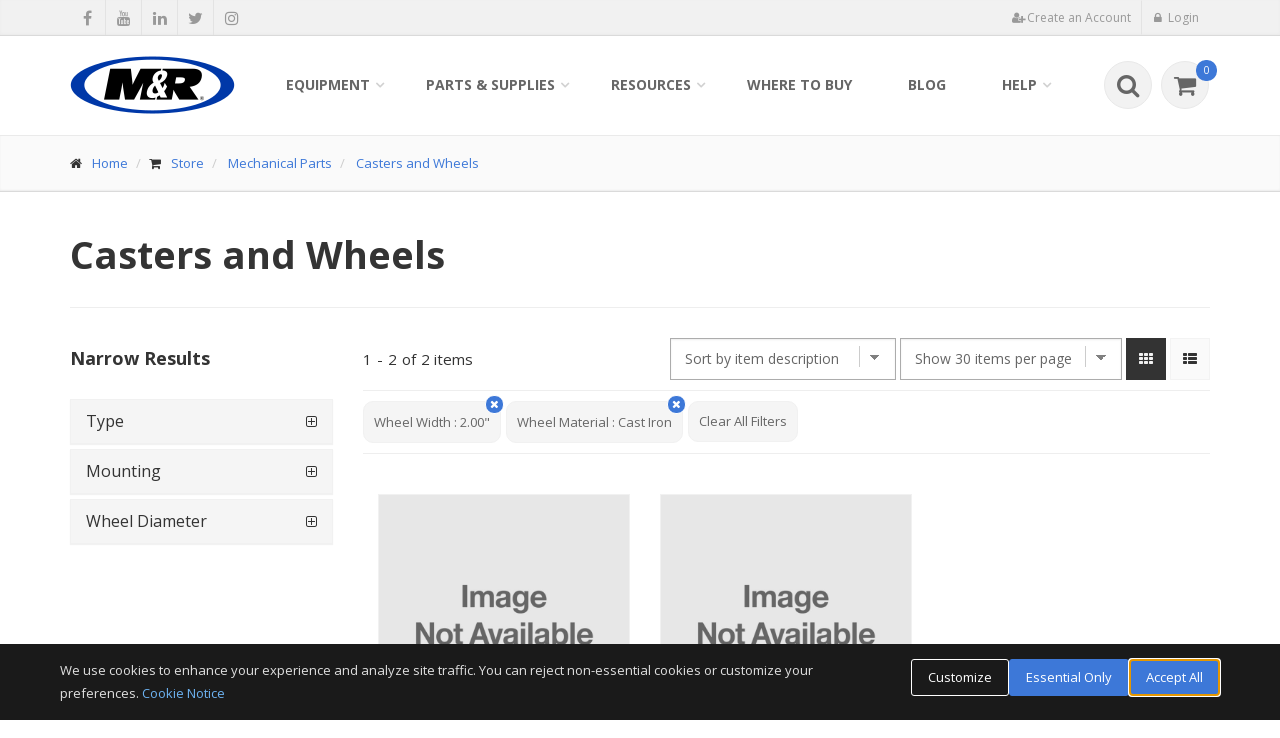

--- FILE ---
content_type: text/html;charset=UTF-8
request_url: https://www.mrprint.com/store/category/633-casters-and-wheels?filter=86457453163334-357292289633111
body_size: 11660
content:
<!DOCTYPE html>
<!--[if IE 9]> <html lang="en" class="ie9"> <![endif]-->
<!--[if IE 8]> <html lang="en" class="ie8"> <![endif]-->
<!--[if !IE]><!-->
<html lang="en" itemscope itemtype="http://schema.org/WebPage">
<!--<![endif]--><head>
	<script>
		window.dataLayer = window.dataLayer || [];
		function gtag(){dataLayer.push(arguments);}
		gtag('consent', 'default', {
			'analytics_storage': 'denied',
			'ad_storage': 'denied',
			'ad_user_data': 'denied',
			'ad_personalization': 'denied',
			'functionality_storage': 'granted',
			'personalization_storage': 'granted',
			'security_storage': 'granted',
			'wait_for_update': 500
		});
	</script>
	
	<script>
	  WebFontConfig = {
	    google: { families: ["Open+Sans:400italic,700italic,400,700,300&amp;subset=latin,latin-ext"] }
	  };
	  (function() {
	    var wf = document.createElement('script');
	    wf.src = 'https://ajax.googleapis.com/ajax/libs/webfont/1/webfont.js';
	    wf.type = 'text/javascript';
	    wf.async = 'true';
	    var s = document.getElementsByTagName('script')[0];
	    s.parentNode.insertBefore(wf, s);
	  })(); 
	</script>
	
	<meta name="viewport" content="width=device-width, initial-scale=1.0"/>
	<meta http-equiv="Content-Type" content="text/html; charset=UTF-8"/>

	<title>Casters and Wheels :: M&R :: NuArc :: Amscomatic</title>
	<!-- Start social meta tags -->
		<meta name="google-site-verification" content="VwE3NO2KoMQ91T1PS_1sI0sWGb0ZLFAgt7chw3j5W3o" /><link rel="icon" type="image/png" href="https://www.mrprint.com/images/android-icon-160x160-9r6VmV09r20144yr.png" sizes="160x160"><link rel="icon" type="image/png" href="https://www.mrprint.com/images/android-icon-16x16-9r6VmV0nr20144yr.png" sizes="16x16"><link rel="icon" type="image/png" href="https://www.mrprint.com/images/android-icon-32x32-9r6VmV0mr20144yr.png" sizes="32x32"><link rel="icon" type="image/png" href="https://www.mrprint.com/images/android-icon-96x96-9r6VmV0Mr20144yr.png" sizes="96x96"><meta name="theme-color" content="#3F6A9D" /><link rel="apple-touch-icon" sizes="114x114" href="https://www.mrprint.com/images/apple-touch-icon-114x114-9r6VmV0Nr20144yr.png"><link rel="apple-touch-icon" sizes="120x120" href="https://www.mrprint.com/images/apple-touch-icon-120x120-9r6VmV0Br20144yr.png"><link rel="apple-touch-icon" sizes="144x144" href="https://www.mrprint.com/images/apple-touch-icon-144x144-9r6VmNmnr20144yr.png"><link rel="apple-touch-icon" sizes="152x152" href="https://www.mrprint.com/images/apple-touch-icon-152x152-9r6VmV0Vr20144yr.png"><link rel="apple-touch-icon" sizes="57x57" href="https://www.mrprint.com/images/apple-touch-icon-57x57-9r6VmNnBr20144yr.png"><link rel="apple-touch-icon" sizes="60x60" href="https://www.mrprint.com/images/apple-touch-icon-60x60-9r6VmV0Cr20144yr.png"><link rel="apple-touch-icon" sizes="72x72" href="https://www.mrprint.com/images/apple-touch-icon-72x72-9r6VmC9nr20144yr.png"><link rel="apple-touch-icon" sizes="76x76" href="https://www.mrprint.com/images/apple-touch-icon-76x76-9r6VmC9mr20144yr.png"><link rel="shortcut icon" href="https://www.mrprint.com/images/favicon-9r6VmnCNr20144yr.ico" type="image/x-icon">
<meta property="fb:pages" content="1058202957579284" /><meta itemprop="image" content="https://www.mrprint.com/images/image-landscape-1024x748-9r6VmnmNr20144yr.png"><meta itemprop="name" content="Casters and Wheels :: M&R :: NuArc :: Amscomatic"><link href="https://plus.google.com/114374002143591323882" rel="publisher" /><meta name="msapplication-TileColor" content="#3F6A9D"><meta name="msapplication-TileImage" content="https://www.mrprint.com/images/msapplication-tileimage-144x144-9r6VmC9Nr20144yr.png"><meta name="msapplication-tooltip" content="The M&amp;R Companies" /><meta property="og:image" content="https://www.mrprint.com/images/image-landscape-1024x748-9r5nV00n9r20144yri.png"><meta property="og:locale" content="en_US" /><meta property="og:title" content="Casters and Wheels :: M&R :: NuArc :: Amscomatic"><meta property="og:type" content="website"><meta property="og:url" content="https://www.mrprint.com"><meta name="twitter:creator" content="@mrcompanies"><meta name="twitter:image" content="https://www.mrprint.com/images/image-landscape-1024x748-9r6VmnmVr20144yr.png"><meta name="twitter:site" content="@mrcompanies"><meta name="twitter:title" content="Casters and Wheels :: M&R :: NuArc :: Amscomatic"><meta name="twitter:url" content="https://www.mrprint.com"><!-- End social meta tags -->
	<link href="https://www.mrprint.com/bootstrap/css/bundle-1.0.2.min.css" rel="stylesheet">
	<link href="https://www.mrprint.com/css/common-1.0.35.min.css" rel="stylesheet">
	<noscript>
		<link href="//fonts.googleapis.com/css?family=Open+Sans:400italic,700italic,400,700,300&amp;subset=latin,latin-ext" rel="stylesheet" type="text/css">
	</noscript>

	<!-- Facebook Pixel Code -->
<script>
!function(f,b,e,v,n,t,s)
{if(f.fbq)return;n=f.fbq=function(){n.callMethod?
n.callMethod.apply(n,arguments):n.queue.push(arguments)};
if(!f._fbq)f._fbq=n;n.push=n;n.loaded=!0;n.version='2.0';
n.queue=[];t=b.createElement(e);t.async=!0;
t.src=v;s=b.getElementsByTagName(e)[0];
s.parentNode.insertBefore(t,s)}(window, document,'script',
'https://connect.facebook.net/en_US/fbevents.js');
fbq('init', '254743455850670');
fbq('track', 'PageView');
</script>
<noscript><img height="1" width="1" style="display:none" src="https://www.facebook.com/tr?id=254743455850670&ev=PageView&noscript=1"/></noscript>
<!-- End Facebook Pixel Code --><!-- Google tag (gtag.js) -->
<script async src=https://www.googletagmanager.com/gtag/js?id=G-GJ7FFJ260Q></script> <script> window.dataLayer = window.dataLayer || []; function gtag(){dataLayer.push(arguments);} gtag('js', new Date()); gtag('config', 'G-GJ7FFJ260Q'); </script></head>
<body data-page-name="item-category" data-ctx="">
<div class="scrollToTop"><i class="icon-up-open-big"></i></div>

	<!-- page-wrapper start -->
	<div class="page-wrapper">
	<!-- header-top start -->

<div class="header-top">
	<div class="container">
		<div class="row">
			<div class="col-xs-2 col-sm-6">
				<!-- header-top-first start -->
				<!-- ================ -->
				<div class="header-top-first clearfix">
					<ul class="social-links clearfix hidden-xs hidden-sm">
						<li><a target="_blank" href="http://www.facebook.com/mrcompanies" title="Share on Facebook"><i class="fa fa fa-facebook"></i></a></li>
						<li><a target="_blank" href="http://www.youtube.com/mrprinting" title="Visit our Youtube channel"><i class="fa fa fa-youtube"></i></a></li>
						<li><a target="_blank" href="http://www.linkedin.com/company/mrcompanies" title="Visit our Linkedin page"><i class="fa fa fa-linkedin"></i></a></li>
						<li><a target="_blank" href="http://twitter.com/mrcompanies" title="Tweet"><i class="fa fa fa-twitter"></i></a></li>
						<li><a target="_blank" href="https://www.instagram.com/mrcompanies/" title="Visit out Instagram channel"><i class="fa fa fa-instagram"></i></a></li>
						</ul>
						<div class="social-links hidden-lg hidden-md">
								<div class="btn-group dropdown">
									<button type="button" class="btn dropdown-toggle" data-toggle="dropdown"><i class="fa fa-share-alt"></i></button>
									<ul class="dropdown-menu dropdown-animation">
						<li><a target="_blank" href="http://www.facebook.com/mrcompanies"><i class="fa fa fa-facebook"></i></a></li>
						<li><a target="_blank" href="http://www.youtube.com/mrprinting"><i class="fa fa fa-youtube"></i></a></li>
						<li><a target="_blank" href="http://www.linkedin.com/company/mrcompanies"><i class="fa fa fa-linkedin"></i></a></li>
						<li><a target="_blank" href="http://twitter.com/mrcompanies"><i class="fa fa fa-twitter"></i></a></li>
						<li><a target="_blank" href="https://www.instagram.com/mrcompanies/"><i class="fa fa fa-instagram"></i></a></li>
						</ul>
								</div>
							</div>
						</div>
				<!-- header-top-first end -->
			</div>
			<div class="col-xs-10 col-sm-6">
				<div id="header-top-second" class="clearfix">
					<div class="header-top-dropdown">
						<!--
						<div class="btn-group dropdown" id="translate-button">
							<button type="button" class="btn dropdown-toggle" data-toggle="dropdown"><i class="fa fa-globe pr-5" ></i>Translate Page</button>
							<ul class="dropdown-menu dropdown-menu-right dropdown-animation">
								<li>
									<form class="search-box" action="#">
										<div class="row">	
											<div class="col-sm-12">
												<div id="google_translate_element"></div>
												<div class="space-top small"><strong>Disclaimer:</strong> This service provides automated computer translations that are only an approximation of the websites' original content. The translations should not be considered exact and only used as a rough guide.</div></div>
								    	</div>
									</form>
								</li>
							</ul>
						</div>
						-->
						<div class="btn-group dropdown">
								<button type="button" class="btn" id="register-button"><i class="fa fa-user-plus pr-5"></i><span>Create an Account</span></button>
							</div>
							<div class="btn-group dropdown">
								<button type="button" class="btn dropdown-toggle" data-toggle="dropdown" id="login-button"><i class="fa fa-lock pr-5"></i><span>Login
</span></button>							
							</div>
						</div>
				</div>
			</div>
		</div>
	</div>
</div>

<!-- header-top end --><!-- modal start -->
<div class="modal" id="shop-by-equipment-modal" tabindex="-1" role="dialog" aria-labelledby="shop-by-equipment-modal-title" aria-hidden="true">
	<div class="modal-dialog">
		<div class="modal-content">
			<div class="modal-header">
				<button type="button" class="close" data-dismiss="modal"><span aria-hidden="true">&times;</span><span class="sr-only">Close</span></button>
				<h4 class="modal-title" id="shop-by-equipment-modal-title">Shop By Equipment</h4>
			</div>
			<div class="modal-body">
				<iframe class="iframe-border"></iframe>			
			</div>
		</div>
	</div>
</div>
<!-- modal start -->

<!-- header start -->
<!--
		<header class="header fixed clearfix">
		
	-->
	<header class="header fixed clearfix">
<div class="container">
		<div class="row">
			<div class="col-md-2">
				<div class="header-left clearfix">
					<div class="header-dropdown-buttons visible-xs pull-right">
						<div class="btn-group dropdown">
							<button class="dropdown-toggle header-search-button" data-toggle="dropdown" aria-expanded="false">
								<i class="fa fa-search"></i>
							</button>
							<ul class="dropdown-menu dropdown-menu-right dropdown-animation">
								<li>
									<form class="header-search-form">
								    	<div class="input-group"> 
								    		<div class="input-group-btn">
												<select name="type">
													<option value="online-store">Parts & Supplies</option>
													<option value="equipment">Equipment</option>
												</select>
												<span class="input-group-addon">
													<span>Parts & Supplies</span>
													<span class="caret"></span>
												</span>
									      	</div>
									      	<div class="btn-group">
										      	<input class="form-control search-field-has-clear-button" name="q"  maxlength="254" placeholder="&lt; Select search area - enter term here"> 															
												<i class="search-field-clear-button fa fa-times-circle"></i>
											</div>
											<span class="input-group-addon btn btn-default submit-addon">
									   			<span class="fa fa-search"></span>														 
											</span> 
										</div>
									</form>
									<div class="header-search-text">
										<div class="header-search-info hidden-xs">
											<span>Have a Serial Number?</span>
											<ul>
												<li>Enter it above to list all parts and supplies</li>
											</ul>
										</div>
										<div class="header-search-links">
											<span>Quick Links</span>
											<ul>
												<li><i class='fa fa-lock badge-icon'></i><a class="pl-5" href="https://www.mrprint.com/orders">Track Order</a></li>
													<li><a href="https://www.mrprint.com/store/express-cart">Express Cart</a></li>
												<li><a href="https://www.mrprint.com/frequently-asked-questions">FAQ</a></li>
												<li><a href="https://www.mrprint.com/contact-us">Contact Us</a></li>
											</ul>
										</div>
									</div>									
								</li>
							</ul>
						</div>
						<div class="btn-group dropdown">
								<button data-href="https://www.mrprint.com/store/cart" class="header-cart-button">
											<i class="fa fa-shopping-cart"></i><span class="header-cart-count default-bg">0</span>
								</button>
							</div>
						</div>
					<div class="logo hidden-sm hidden-md hidden-lg hidden-xl pull-left">
						<a href="https://www.mrprint.com/"><img id="header-logo-img" src="https://www.mrprint.com/images/mr-logo-emb-165-x-58-9r5nMVMXBr20144yri.png" alt="The M&amp;R Companies"></a>
					</div>
					<div class="logo hidden-xs">
						<a href="https://www.mrprint.com/"><img id="header-logo-img" src="https://www.mrprint.com/images/mr-logo-emb-165-x-58-9r5nMVMXBr20144yri.png" alt="The M&amp;R Companies"></a>
					</div>
				</div>
			</div>
			<div class="col-md-10">
				<div class="header-right clearfix">
					<div class="main-navigation animated">
						<nav class="navbar navbar-default">
							<div class="container-fluid">
								<div class="navbar-header">
									<button type="button" class="navbar-toggle" data-toggle="collapse" data-target="#navbar-collapse-1">
										<span class="sr-only">Toggle navigation</span>
										<span class="icon-bar"></span>
										<span class="icon-bar"></span>
										<span class="icon-bar"></span>
									</button>
								</div>
								<div class="collapse navbar-collapse" id="navbar-collapse-1">
									<ul class="nav navbar-nav navbar-left">
										<li class="dropdown">
												<a href="#" class="dropdown-toggle" data-toggle="dropdown">Equipment</a>

												<ul class="dropdown-menu">
													<li class="dropdown">
															<a href="https://www.mrprint.com/equipment/textile-screen-printing-equipment">Textile Screen Printing Equipment</a>
															<ul class="dropdown-menu">
													<li>
														<a href="https://www.mrprint.com/equipment/automatic-textile-presses">
															Automatic Textile Presses</a>
													</li>
													<li>
														<a href="https://www.mrprint.com/equipment/digital-squeegee-hybrid-printing-systems">
															Digital Squeegee&reg; Hybrid Printing Systems</a>
													</li>
													<li>
														<a href="https://www.mrprint.com/equipment/manual-textile-presses">
															Manual Textile Presses</a>
													</li>
													<li>
														<a href="https://www.mrprint.com/equipment/dryers-electric-infrared">
															Dryers - Electric Infrared</a>
													</li>
													<li>
														<a href="https://www.mrprint.com/equipment/dryers-gas-fired">
															Dryers - Gas-Fired</a>
													</li>
													<li>
														<a href="https://www.mrprint.com/equipment/flash-cure-units">
															Flash Cure Units</a>
													</li>
													<li>
														<a href="https://www.mrprint.com/equipment/pallets-floodbars-squeegee-holders">
															Pallets, Floodbars, Squeegee Holders</a>
													</li>
													<li>
														<a href="https://www.mrprint.com/equipment/registration-systems">
															Registration Systems</a>
													</li>
													<li>
														<a href="https://www.mrprint.com/equipment/screen-making-equipment">
															Screen Making Equipment</a>
													</li>
													<li>
														<a href="https://www.mrprint.com/equipment/ancillary-equipment">
															Ancillary Equipment</a>
													</li>
													</ul>
														</li>
													<li class="dropdown">
															<a href="https://www.mrprint.com/equipment/direct-to-film-equipment">Direct To Film Equipment</a>
															<ul class="dropdown-menu">
													<li>
														<a href="https://www.mrprint.com/equipment/quatro-direct-to-film-dtf-transfer-printing-system">
															<span class="badge">NEW</span>
															QUATRO&trade; Direct to Film (DTF) Transfer Printing System</a>
													</li>
													<li>
														<a href="https://www.mrprint.com/equipment/quatro-cutter-x-dtf-transfer-film-cutter">
															<span class="badge">NEW</span>
															QUATRO CUTTER X&trade; DTF Transfer Film Cutter</a>
													</li>
													<li>
														<a href="https://www.mrprint.com/equipment/quatro-cutter-xy-dtf-transfer-film-cutter">
															<span class="badge">NEW</span>
															QUATRO CUTTER XY&trade; DTF Transfer Film Cutter</a>
													</li>
													<li>
														<a href="https://www.mrprint.com/equipment/orbiter-automatic-direct-to-film-application-system">
															<span class="badge">NEW</span>
															ORBITER&trade; Automatic Direct to Film Application System</a>
													</li>
													</ul>
														</li>
													<li class="dropdown">
															<a href="https://www.mrprint.com/equipment/direct-to-garment-t-shirt-printing">Direct to Garment T-Shirt Printing</a>
															<ul class="dropdown-menu">
													<li>
														<a href="https://www.mrprint.com/equipment/polaris-industrial-high-speed-direct-to-garment-printing-system">
															POLARIS&trade; Industrial High-Speed Direct to Garment Printing System</a>
													</li>
													<li>
														<a href="https://www.mrprint.com/equipment/maverick-industrial-high-speed-dtg-printing-system">
															MAVERICK&trade; Industrial High-Speed DTG Printing System</a>
													</li>
													</ul>
														</li>
													<li class="dropdown">
															<a href="https://www.mrprint.com/equipment/screen-exposure-units-cts-systems">Screen Exposure Units & CTS Systems</a>
															<ul class="dropdown-menu">
													<li>
														<a href="https://www.mrprint.com/equipment/cts-computer-to-screen-imaging">
															CTS Computer-to-Screen Imaging</a>
													</li>
													<li>
														<a href="https://www.mrprint.com/equipment/screen-exposure-systems">
															Screen Exposure Systems</a>
													</li>
													</ul>
														</li>
													<li class="dropdown">
															<a href="https://www.mrprint.com/equipment/t-shirt-folding-packaging-machines">T-Shirt Folding & Packaging Machines</a>
															<ul class="dropdown-menu">
													<li>
														<a href="https://www.mrprint.com/equipment/automatic-bagger">
															Automatic Bagger</a>
													</li>
													<li>
														<a href="https://www.mrprint.com/equipment/automatic-folding-machines">
															Automatic Folding Machines</a>
													</li>
													<li>
														<a href="https://www.mrprint.com/equipment/automatic-labeling-systems">
															Automatic Labeling Systems</a>
													</li>
													<li>
														<a href="https://www.mrprint.com/equipment/automatic-print-and-apply-labeling-systems">
															Automatic Print and Apply Labeling Systems</a>
													</li>
													<li>
														<a href="https://www.mrprint.com/equipment/conveyor-systems">
															Conveyor Systems</a>
													</li>
													<li>
														<a href="https://www.mrprint.com/equipment/manual-bagger">
															Manual Bagger</a>
													</li>
													</ul>
														</li>
													<li class="dropdown">
															<a href="https://www.mrprint.com/equipment/graphic-screen-printing-equipment">Graphic Screen Printing Equipment</a>
															<ul class="dropdown-menu">
													<li>
														<a href="https://www.mrprint.com/equipment/flatbed-graphics-presses">
															Flatbed Graphics Presses</a>
													</li>
													<li>
														<a href="https://www.mrprint.com/equipment/carousel-graphics-presses">
															Carousel Graphics Presses</a>
													</li>
													<li>
														<a href="https://www.mrprint.com/equipment/in-line-graphics-presses">
															In-line Graphics Presses</a>
													</li>
													</ul>
														</li>
													</ul>	
													</li>
										<li class="dropdown mega-menu">
											<a href="#" class="dropdown-toggle" data-toggle="dropdown">Parts & Supplies</a>
											<ul class="dropdown-menu" id="wide-dropdown-menu-2">
												<li>
													<div class="row">
														<div class="col-lg-12 col-md-12">
															<div class="row">
																<div class="col-sm-8">
																	<h4>Shop By Category</h4>
																	<div class="divider"></div>
																	<div class="row">
																		<div class="col-sm-6">
																					<ul class="menu">
																			<li><a href="https://www.mrprint.com/store/category/1153-accessories"><i class="icon-right-open"></i>Accessories</a></li>																				
																			<li><a href="https://www.mrprint.com/store/category/1611-consumables"><i class="icon-right-open"></i>Consumables</a></li>																				
																			<li><a href="https://www.mrprint.com/store/category/526-digital-supplies"><i class="icon-right-open"></i>Digital Supplies</a></li>																				
																			<li><a href="https://www.mrprint.com/store/category/104-electrical-supplies"><i class="icon-right-open"></i>Electrical Supplies</a></li>																				
																			<li><a href="https://www.mrprint.com/store/category/1215-fabricated-parts"><i class="icon-right-open"></i>Fabricated Parts</a></li>																				
																			<li><a href="https://www.mrprint.com/store/category/927-lubrication"><i class="icon-right-open"></i>Lubrication</a></li>																				
																			</ul>
																					</div>
																				<div class="col-sm-6">
																					<ul class="menu">
																			<li><a href="https://www.mrprint.com/store/category/314-mechanical-parts"><i class="icon-right-open"></i>Mechanical Parts</a></li>																				
																			<li><a href="https://www.mrprint.com/store/category/1320-miscellaneous"><i class="icon-right-open"></i>Miscellaneous</a></li>																				
																			<li><a href="https://www.mrprint.com/store/category/1404-owners-manual"><i class="icon-right-open"></i>Owners Manual</a></li>																				
																			<li><a href="https://www.mrprint.com/store/category/315-pneumatic-parts"><i class="icon-right-open"></i>Pneumatic Parts</a></li>																				
																			<li><a href="https://www.mrprint.com/store/category/1469-screen-printing-supplies"><i class="icon-right-open"></i>Screen Printing Supplies</a></li>																				
																			</ul>
																			</div>
																		</div>
																</div>
																<div class="col-sm-4">
																	<h4>Other Ways To Shop</h4>
																	<div class="divider"></div>
																	<ul class="menu">
																		<li><a href="https://www.mrprint.com/store/express-cart"><i class="icon-right-open"></i>Express Cart</a></li>
																			<li><a href="https://www.mrprint.com/store/recently-viewed"><i class="icon-right-open"></i>Recently Viewed</a></li>
																		<li><a href="#" class="shop-by-equipment"><i class="icon-right-open"></i>Shop By Equipment</a></li>
																		<li><a href="https://www.mrprint.com/my-equipment"><i class="icon-right-open"></i>My Equipment<i class='fa fa-lock badge-icon'></i></a></li>
																		</ul>
																</div>
															</div>
														</div>
													</div>
												</li>
											</ul>
										</li>										
										<li class="dropdown mega-menu">
											<a href="#" class="dropdown-toggle" data-toggle="dropdown">Resources</a>
											<ul class="dropdown-menu" id="wide-dropdown-menu-3">
												<li>
													<div class="row">
														<div class="col-lg-12 col-md-12">
															<div class="row">
																<div class="col-sm-8">
																	<h4>Resources</h4>
																	<div class="divider"></div>
																	<div class="row">
																		<div class="col-sm-6">
																			<ul class="menu">
																				<li><a href="https://www.mrprint.com/about-us"><i class="icon-right-open"></i>About M&R
</a></li>
																				<li><a href="https://www.mrprint.com/service-and-support"><i class="icon-right-open"></i>Service & Support</a></li>
																				<li><a href="https://www.mrprint.com/financing"><i class="icon-right-open"></i>Financing</a></li>
																				<li><a href="https://www.mrprint.com/news"><i class="icon-right-open"></i>News</a></li>
																				<li><a href="https://www.mrprint.com/shows-and-events"><i class="icon-right-open"></i>Shows & Events</a></li>
																				<li><a href="https://www.mrprint.com/career-opportunities"><i class="icon-right-open"></i>Career Opportunities</a></li>
																				<li><a href="https://www.mrprint.com/screen-printer-success-stories"><i class="icon-right-open"></i>Screen Printer Success Stories</a></li>
																				<li>
																						<a href="https://www.mrprint.com/newsletter"><i class="icon-right-open"></i>Newsletter Sign-up</a>			       
																					    	</li>
																				</ul>
																		</div>
																		<div class="col-sm-6">
																			<ul class="menu">
																				<li class="hidden-lg hidden-xl"><a href="https://www.mrprint.com/where-to-buy"><i class="icon-right-open"></i>Where to Buy</a></li>																	
																				<li><a href="https://www.mrprint.com/shop-floor-layout-software"><i class="icon-right-open"></i>Shop Floor Layout Software<i class='fa fa-lock badge-icon'></i></a></li>
																				<li><a href="https://www.mrprint.com/document-library"><i class="icon-right-open"></i>Document Library<i class='fa fa-lock badge-icon'></i></a></li>
																					<li><a href="https://www.mrprint.com/sales"><i class="icon-right-open"></i>Sales Support<i class='fa fa-lock badge-icon'></i></a></li>
																					<li><a href="https://www.mrprint.com/my-equipment"><i class="icon-right-open"></i>My Equipment<i class='fa fa-lock badge-icon'></i></a></li>
																					<li><a href="https://www.mrprint.com/warranty-registration"><i class="icon-right-open"></i>Warranty Registration</a></li>
																				</ul>
																		</div>
																	</div>
																</div>
																<div class="col-sm-4">
																	<h4>Links</h4>
																	<div class="divider"></div>
																	<ul class="menu">
																		<li><a target="_blank" href="https://pricebook.mrprint.com">Price Book</a></li>
																		<li><a target="_blank" href="eportal">Employee Portal</a></li>
																		<li><a target="_blank" href="https://smart.academy.mrprint.com/">SM&RT Academy</a></li>
																		</ul>
																		</div>
															</div>
														</div>
													</div>
												</li>
											</ul>
										</li>																		
										<li class="hidden-sm hidden-md">
											<a href="https://www.mrprint.com/where-to-buy">Where to Buy</a>
										</li>
										<li class="visible-xs">
											<a href="https://www.mrprint.com/service-and-support">Service & Support</a>
										</li>
										<li>
											<a href="https://www.mrprint.com/blog">Blog</a>
										</li>
										<li class="dropdown">
											<a href="#" class="dropdown-toggle" data-toggle="dropdown">Help</a>
											<ul class="dropdown-menu">
												<li><a href="https://www.mrprint.com/request-information">Request Information</a></li>
												<li><a href="https://www.mrprint.com/frequently-asked-questions">Frequently Asked Questions</a></li>											
												<li class="dropdown">
													<a href="https://www.mrprint.com/privacy-policy">Policies & Guidelines</a>
													<ul class="dropdown-menu">
														<li><a href="https://www.mrprint.com/privacy-policy">Privacy Policy</a></li>
														<li><a href="https://www.mrprint.com/terms-and-conditions">Terms & Conditions</a></li>
														<li><a href="https://www.mrprint.com/terms-of-registration">Terms of Registration</a></li>
														<li><a href="https://www.mrprint.com/return-policy">Return Policy</a></li>
														<li><a href="https://www.mrprint.com/pricing-and-availability">Pricing and Availability</a></li>
														<li><a href="https://www.mrprint.com/shipping-and-delivery">Shipping and Delivery</a></li>
														<li><a href="https://www.mrprint.com/us-tax-exempt">US Tax-Exempt Info</a></li>
														<li><a href="https://www.mrprint.com/review-guidelines">Review Guidelines</a></li>
													</ul>
												</li>
												<li><a href="https://www.mrprint.com/create-support-case">Create Support Case<i class='fa fa-lock badge-icon'></i></a></li>
												<li><a href="https://www.mrprint.com/contact-us">Contact Us</a></li>
											</ul>
										</li>										
									</ul>
									<div class="header-dropdown-buttons hidden-xs pull-right">
										<div class="btn-group dropdown">
											<button class="dropdown-toggle header-search-button" data-toggle="dropdown" aria-expanded="false">
	  											<i class="fa fa-search"></i>
											</button>
											<ul class="dropdown-menu dropdown-menu-right dropdown-animation">
												<li>
													<form class="header-search-form">
												    	<div class="input-group"> 
												    		<div class="input-group-btn">
																<select name="type">
																	<option value="online-store">Parts & Supplies</option>
																	<option value="equipment">Equipment</option>
																</select>
																<span class="input-group-addon">
																	<span>Parts & Supplies</span>
																	<span class="caret"></span>
																</span>
													      	</div>
													      	<div class="btn-group">
														      	<input class="form-control search-field-has-clear-button" name="q"  maxlength="254" placeholder="&lt; Select search area - enter term here"> 															
																<i class="search-field-clear-button fa fa-times-circle"></i>
															</div>
															<span class="input-group-addon btn btn-default submit-addon">
													   			<span class="fa fa-search"></span>														 
															</span> 
														</div>
													</form>
													<div class="header-search-text">
														<div class="header-search-info">
															<span>Have a Serial Number?</span>
															<ul>
																<li>Enter it above to list all parts and supplies</li>
															</ul>
														</div>

														<div class="header-search-links">
															<span>Quick Links</span>
															<ul>
																<li><i class='fa fa-lock badge-icon'></i><a class="pl-5" href="https://www.mrprint.com/orders">Track Order</a></li>
																	<li><a href="https://www.mrprint.com/store/express-cart">Express Cart</a></li>
																<li><a href="https://www.mrprint.com/frequently-asked-questions">FAQ</a></li>
																<li><a href="https://www.mrprint.com/contact-us">Contact Us</a>	</li>
															</ul>
														</div>
													</div>
												</li>
											</ul>
										</div>
										<div class="btn-group dropdown">
												<button data-href="https://www.mrprint.com/store/cart" class="header-cart-button">
		  											<i class="fa fa-shopping-cart"></i><span class="header-cart-count default-bg">0</span>
												</button>
											</div>
										</div>
								</div>
							</div>
						</nav>
					</div>
				</div>
			</div>
		</div>
	</div>
</header>

<!-- header end --><!-- modals start-->
	<div class="modal" id="added-to-cart-modal" tabindex="-1" role="dialog" aria-labelledby="added-to-cart-title" aria-hidden="true">
	<div class="modal-dialog">
		<div class="modal-content">
			<div class="modal-header">
				<button type="button" class="close" data-dismiss="modal"><span aria-hidden="true">&times;</span><span class="sr-only">Close</span></button>
				<h4 class="modal-title" id="added-to-cart-title">Added to Cart</h4>
			</div>
			<div class="modal-body">				
				<div class="listing-item">
	<div class="row grid-space-0">
		<div class="col-xs-4 col-lg-3">
			<div class="overlay-container">
				<img class="img-responsive" src="https://www.mrprint.com/static-images/image-not-available.jpg" alt="">
				<a href="https://www.mrprint.com/store/product//" target="_parent" class="overlay small">
					<i class="fa fa-plus"></i>
					<span>More Details</span>
				</a>
			</div> 
		</div>
		<div class="col-xs-8 col-lg-9">
			<div class="list-middle-body"> 
				<h3 class="title">
					<a href="https://www.mrprint.com/store/product//" target="_parent">
						<span>Item #</span>
						<span></span>
					</a>
					<a href="https://www.mrprint.com/store/product//" target="_parent"></a>
				</h3>
				<span class="part-weight">Weight: </span>
				<div class="price-body">
					<div class="price"></div>
					<span class="discount-price"></span>
					<span>/</span><span class="pl-5"></span>
					</div>			
				<div class="quantity-body">
					<span>Quantity:</span>
					<span class="pl-5"></span>
				</div>			
			</div>
		</div>
	</div>
</div>
</div>
			<div class="modal-footer">
				<a href="#" class="btn btn-sm btn-dark hidden-xs" data-dismiss="modal">Continue Shopping</a>
				<a href="https://www.mrprint.com/store/cart" class="btn btn-sm btn-success">View Cart &amp; Checkout</a>
			</div>
		</div>
	</div>
</div>			
<div class="modal" id="item-questionnaire-modal" tabindex="-1" role="dialog" aria-labelledby="item-questionnaire-title" aria-hidden="true">
	<div class="modal-dialog">
		<div class="modal-content">
			<div class="modal-header">
				<button type="button" class="close" data-dismiss="modal"><span aria-hidden="true">&times;</span><span class="sr-only">Close</span></button>
				<h4 class="modal-title" id="item-questionnaire-title">&nbsp;</h4>
			</div>
			<div class="modal-body">
				<iframe src="about:blank" class="iframe-border"></iframe>		
			</div>
			<div class="modal-footer">
				<a href="#" class="btn btn-sm btn-dark display-none" data-dismiss="modal" data-stage="complete">Continue Shopping</a>
				<a href="https://www.mrprint.com/store/cart" class="btn btn-sm btn-success display-none" data-stage="complete">View Cart &amp; Checkout</a>
				<a href="#" class="btn btn-sm btn-default" data-type="submit" data-stage="in-process"><span class="pr-5"><i class="fa fa-spin fa-spinner hidden"></i></span>Submit</a>
			</div>
		</div>
	</div>
</div>
<div class="modal" id="add-to-wish-list-modal" tabindex="-1" role="dialog" aria-labelledby="add-to-wish-list-title" aria-hidden="true">
	<div class="modal-dialog">
		<div class="modal-content">
			<div class="modal-header">
				<button type="button" class="close" data-dismiss="modal"><span aria-hidden="true">&times;</span><span class="sr-only">Close</span></button>
				<h4 class="modal-title" id="add-to-wish-list-title">Add to Wish List</h4>
			</div>
			<div class="modal-body">
				<iframe src="about:blank" class="iframe-border"></iframe>			
			</div>
			<div class="modal-footer">
				<a href="#" class="btn btn-sm btn-default" data-type="submit"><span class="pr-5"><i class="fa fa-spin fa-spinner hidden"></i></span><span>Submit</span></a>				
			</div>
		</div>
	</div>
</div>
<div class="modal" id="store-help-modal" tabindex="-1" role="dialog" aria-labelledby="store-help-title" aria-hidden="true">
	<div class="modal-dialog">
		<div class="modal-content">
			<div class="modal-header">
				<button type="button" class="close" data-dismiss="modal"><span aria-hidden="true">&times;</span><span class="sr-only">Close</span></button>
				<h4 class="modal-title" id="store-help-title">Contact Us</h4>
			</div>
			<div class="modal-body">
				<iframe src="about:blank" class="iframe-border"></iframe>			
			</div>
			<div class="modal-footer">
				<a href="#" class="btn btn-sm btn-default" data-type="submit"><span class="pr-5"><i class="fa fa-spin fa-spinner hidden"></i></span><span>Submit</span></a>				
			</div>
		</div>
	</div>
</div><!-- modals end-->
	
<!-- page-intro start-->
<div class="page-intro">
	<div class="container">
		<div class="row">
			<div class="col-md-12">
				<ol class="breadcrumb">
					<li><i class="fa fa-home pr-10"></i><a href="https://www.mrprint.com/">Home</a></li>	
					<li><i class="fa fa-shopping-cart pr-10"></i><a href="https://www.mrprint.com/store">Store</a></li>
					
					<li>
				 			<a href="https://www.mrprint.com/store/category/314-mechanical-parts">Mechanical Parts</a>
				 			</li>
					<li>
				 			<a href="https://www.mrprint.com/store/category/633-casters-and-wheels">Casters and Wheels</a>
				 				</li>
					</ol>
			</div>
		</div>
	</div>
</div>
<!-- page-intro end -->

<!-- banner ABOVE start -->
<!-- banner ABOVE end --><!-- CTA ABOVE start -->
<!-- CTA ABOVE end --><!-- Content start -->
<section class="main-container" data-page-url="https://www.mrprint.com/store/category/633-casters-and-wheels" data-current-page="1" data-page-filter="86457453163334-357292289633111" data-catalog-mode="category" data-catalog-search-text="" data-compare-products-success-1="Compare" data-generate-view-message="Generating comparison view" data-compare-products-error-1="&lt;strong&gt;Oh snap!&lt;/strong&gt; You&#039;ve selected the maximum number of products (4) to compare.">
	<div class="container">
	
		<div class="row space-top">
			<div class="col-sm-12">	
				<h1>
					Casters and Wheels</h1>				
				</div>
			</div>
		<hr>
		<div class="row">
				<aside class="col-md-3">
					<div class="sidebar" id="product-list-sidebar">
						<nav>		
							<h4 class="narrow-results">Narrow Results</h4>
									<div class="tabs-style-2">
										<div class="panel-group panel-transparent">
								<div class="panel panel-default">
											<div class="panel-heading">
												<h4 class="panel-title">
													<a data-toggle="collapse" data-parent="#accordion-attributes" href="#attributeTable0" class="collapsed">
														Type</a>
												</h4>
											</div>
											<div id="attributeTable0" class="option-list-panel panel-collapse collapse">
												<div class="panel-body">
													<a href="https://www.mrprint.com/store/category/633-casters-and-wheels?filter=86457453163334-357292289633111-73308263663313">
										No Locking Swivel<span class="text-muted">
											(2)
										</span>
									</a>
									</div>
											</div>
										</div>
									<div class="panel panel-default">
											<div class="panel-heading">
												<h4 class="panel-title">
													<a data-toggle="collapse" data-parent="#accordion-attributes" href="#attributeTable1" class="collapsed">
														Mounting</a>
												</h4>
											</div>
											<div id="attributeTable1" class="option-list-panel panel-collapse collapse">
												<div class="panel-body">
													<a href="https://www.mrprint.com/store/category/633-casters-and-wheels?filter=86457453163334-357292289633111-23641549063342">
										Plate<span class="text-muted">
											(2)
										</span>
									</a>
									</div>
											</div>
										</div>
									<div class="panel panel-default">
											<div class="panel-heading">
												<h4 class="panel-title">
													<a data-toggle="collapse" data-parent="#accordion-attributes" href="#attributeTable2" class="collapsed">
														Wheel Diameter</a>
												</h4>
											</div>
											<div id="attributeTable2" class="option-list-panel panel-collapse collapse">
												<div class="panel-body">
													<a href="https://www.mrprint.com/store/category/633-casters-and-wheels?filter=86457453163334-357292289633111-12684422263326">
										3.25"<span class="text-muted">
											(1)
										</span>
									</a>
									<a href="https://www.mrprint.com/store/category/633-casters-and-wheels?filter=86457453163334-357292289633111-8421430463325">
										4.00 in.<span class="text-muted">
											(1)
										</span>
									</a>
									</div>
											</div>
										</div>
									</nav>
						
					</div>
				</aside>
				
				<div class="main col-md-9">
					<div class="row controls-row">
							<div class="col-lg-3">
								<div class="space-top">
									<span>1</span><span class="pr-5 pl-5">-</span>2<span class="pr-5 pl-5">of</span>2 items</div>
							</div>
							<div class="col-lg-9">
								<form class="form-inline  margin-clear">									
									<div class="form-group">	
									   <select name='controls-sort' id='controls-sort' class='form-control'><option value='item-description' selected>Sort by item description</option><option value='item-no' >Sort by item number</option><option value='price-low-to-high' >Sort by price, low to high</option><option value='price-high-to-low' >Sort by price, high to low</option></select></div>
									<div class="form-group">
										<select class="form-control" id="controls-limit">
											<option value="30" selected>Show 30 items per page</option>
											<option value="60" >Show 60 items per page</option>
											<option value="90" >Show 90 items per page</option>
										</select> 
									</div>
									<div class="form-group">
										<a href="#" class="btn btn-dark btn-md" id="controls-view-grid" title="Grid View"><i class="fa fa-th"></i></a>

										<a href="#" class="btn btn-light-gray btn-md" id="controls-view-list" title="List View"><i class="fa fa-th-list"></i></a>
									</div>
								</form>
							</div>
						</div>
		
						<hr class="result-set-divider">
					<ul class="nav nav-pills filter-pills">
								<li>
									<a href="https://www.mrprint.com/store/category/633-casters-and-wheels?filter=86457453163334-">
										<span>
											Wheel Width</span>
										<span>:</span>
										<span>
											2.00"</span>
										<i class="fa fa-remove pl-5"></i>
									</a>
								</li>				
								<li>
									<a href="https://www.mrprint.com/store/category/633-casters-and-wheels?filter=357292289633111">
										<span>
											Wheel Material</span>
										<span>:</span>
										<span>
											Cast Iron</span>
										<i class="fa fa-remove pl-5"></i>
									</a>
								</li>				
								<li>
									<a href="https://www.mrprint.com/store/category/633-casters-and-wheels">
										Clear All Filters</a>
								</li>
							</ul>
							<hr class="pills-divider">
						<div class="space-top"></div>
					
					<div id="item-list-container">
	<div class="col-md-4 masonry-grid-item">
				<div class="listing-item" data-id="3037013" data-description="Casters and Wheels, No Locking Swivel Type, Plate&amp;hellip;" data-url="casters-and-wheels-no-locking-swivel-type-plate-mounting-3-25-wheel-diameter-2-00-wheel-width-cast-iron-wheel-material">
	<div class="overlay-container grid-overlay-container">
		<img class="img-responsive" src="https://www.mrprint.com/static-images/image-not-available.jpg" alt="Casters and Wheels, No Locking Swivel Type, Plate Mounting, 3.25&#034; Wheel Diameter, 2.00&#034; Wheel Width, Cast Iron Wheel Material">
		<a href="https://www.mrprint.com/store/product/3037013/casters-and-wheels-no-locking-swivel-type-plate-mounting-3-25-wheel-diameter-2-00-wheel-width-cast-iron-wheel-material" class="overlay small">
			<i class="fa fa-plus"></i>
			<span>More Details</span>
		</a>
		</div>
	<div class="listing-item-body clearfix">
		<h3 class="title">
			<a href="https://www.mrprint.com/store/product/3037013/casters-and-wheels-no-locking-swivel-type-plate-mounting-3-25-wheel-diameter-2-00-wheel-width-cast-iron-wheel-material">
				Item #3037013</a>
			<a href="https://www.mrprint.com/store/product/3037013/casters-and-wheels-no-locking-swivel-type-plate-mounting-3-25-wheel-diameter-2-00-wheel-width-cast-iron-wheel-material">
				Casters and Wheels, No Locking Swivel Type, Plate&hellip;</a>
		</h3>
		<div class="review-body">
			<div class="star-rating"> 
				<span class="fa fa-star-o" data-rating="1"></span>
				<span class="fa fa-star-o" data-rating="2"></span>
				<span class="fa fa-star-o" data-rating="3"></span>
				<span class="fa fa-star-o" data-rating="4"></span>
				<span class="fa fa-star-o" data-rating="5"></span>
			</div>
			<a href="https://www.mrprint.com/store/product/3037013/casters-and-wheels-no-locking-swivel-type-plate-mounting-3-25-wheel-diameter-2-00-wheel-width-cast-iron-wheel-material#reviews" class="pl-5 hidden-md">(0 Reviews)</a>
		</div>
		<div class="price-body">
			</div>  
		<div class="controls-body">
				<div class="not-valid-item-body">
						<a href="#" class="btn btn-white btn-md btn-block clearfix margin-clear" data-type="store-help-item">Contact Us</a>
						</div>
				<div class="compare-line">
					<input type="checkbox" id="compare-3037013" class="hidden-xs hidden-sm hidden-md">
						<label for="compare-3037013" class="hidden-xs hidden-sm hidden-md">
							Compare</label>
	                <a href="https://www.mrprint.com/login?redirect=/store/product/3037013/casters-and-wheels-no-locking-swivel-type-plate-mounting-3-25-wheel-diameter-2-00-wheel-width-cast-iron-wheel-material#wish-list" class="pull-right">Wish List</a>
	                </div>
			</div>
		</div>
</div></div>
		<div class="col-md-4 masonry-grid-item">
				<div class="listing-item" data-id="3037005" data-description="Casters and Wheels, No Locking Swivel Type, Plate&amp;hellip;" data-url="casters-and-wheels-no-locking-swivel-type-plate-mounting-4-00-in-wheel-diameter-2-00-wheel-width-cast-iron-wheel-material">
	<div class="overlay-container grid-overlay-container">
		<img class="img-responsive" src="https://www.mrprint.com/static-images/image-not-available.jpg" alt="Casters and Wheels, No Locking Swivel Type, Plate Mounting, 4.00 in. Wheel Diameter, 2.00&#034; Wheel Width, Cast Iron Wheel Material">
		<a href="https://www.mrprint.com/store/product/3037005/casters-and-wheels-no-locking-swivel-type-plate-mounting-4-00-in-wheel-diameter-2-00-wheel-width-cast-iron-wheel-material" class="overlay small">
			<i class="fa fa-plus"></i>
			<span>More Details</span>
		</a>
		</div>
	<div class="listing-item-body clearfix">
		<h3 class="title">
			<a href="https://www.mrprint.com/store/product/3037005/casters-and-wheels-no-locking-swivel-type-plate-mounting-4-00-in-wheel-diameter-2-00-wheel-width-cast-iron-wheel-material">
				Item #3037005</a>
			<a href="https://www.mrprint.com/store/product/3037005/casters-and-wheels-no-locking-swivel-type-plate-mounting-4-00-in-wheel-diameter-2-00-wheel-width-cast-iron-wheel-material">
				Casters and Wheels, No Locking Swivel Type, Plate&hellip;</a>
		</h3>
		<div class="review-body">
			<div class="star-rating"> 
				<span class="fa fa-star-o" data-rating="1"></span>
				<span class="fa fa-star-o" data-rating="2"></span>
				<span class="fa fa-star-o" data-rating="3"></span>
				<span class="fa fa-star-o" data-rating="4"></span>
				<span class="fa fa-star-o" data-rating="5"></span>
			</div>
			<a href="https://www.mrprint.com/store/product/3037005/casters-and-wheels-no-locking-swivel-type-plate-mounting-4-00-in-wheel-diameter-2-00-wheel-width-cast-iron-wheel-material#reviews" class="pl-5 hidden-md">(0 Reviews)</a>
		</div>
		<div class="price-body">
			</div>  
		<div class="controls-body">
				<div class="not-valid-item-body">
						<a href="#" class="btn btn-white btn-md btn-block clearfix margin-clear" data-type="store-help-item">Contact Us</a>
						</div>
				<div class="compare-line">
					<input type="checkbox" id="compare-3037005" class="hidden-xs hidden-sm hidden-md">
						<label for="compare-3037005" class="hidden-xs hidden-sm hidden-md">
							Compare</label>
	                <a href="https://www.mrprint.com/login?redirect=/store/product/3037005/casters-and-wheels-no-locking-swivel-type-plate-mounting-4-00-in-wheel-diameter-2-00-wheel-width-cast-iron-wheel-material#wish-list" class="pull-right">Wish List</a>
	                </div>
			</div>
		</div>
</div></div>
		</div>	<div class="clearfix"></div>
						
						</div>
			</div>
				
		</div>
</section>			
<!-- Content End -->
	
<div class="space"></div>

<!-- CTA BELOW start -->
<div class="section parallax parallax-bg dark-translucent-bg object-non-visible animated object-visible fadeInUpSmall" data-animation-effect="fadeInUpSmall" data-effect-delay="300" style="background: url('https://www.mrprint.com/images/kruzer-parts-9r6XC900r20144yr.jpg') 0 0 no-repeat;">
			<div class="container">
				<div class="call-to-action">
					<div class="row">
	<div class="col-md-10">
		<h2 class="h1 text-left"><strong>FREE SHIPPING on online orders over $300*</strong></h2>
		<p class="text-left">*Qualifying orders must weigh less than 50 lbs. Excludes t-shirt bags. Excludes phone orders.</p>
	</div>
	<div class="col-md-2">
		<div class="text-center">
			<a href="/shipping-and-delivery" class="btn btn-success radius btn-lg">Click for details</a>
		</div>
	</div>
</div></div>
			</div>
		</div>
		<!-- CTA BELOW end --><!-- banner BELOW start -->
<!-- banner BELOW end --><!-- footer start -->	
<footer id="footer">
	<div class="footer">
		<div class="container">
			<div class="row">
				<div class="col-md-8">
					<div class="footer-content">
						<div class="logo-footer">
							<a href="https://www.mrprint.com/"><img id="footer-logo-img" src="https://www.mrprint.com/images/mr-logo1-web-footer-cropped-300-x-61-9r5nMVMXCr20144yri.png" alt="The M&amp;R Companies"></a>
						</div>
						<div class="row">
							<div class="col-sm-7">
								<p>M&R is the world's largest manufacturer of screen printing equipment for the graphic and textile industries, setting the standard for innovation, quality, and service.</p>								
								<ul class="social-links circle">
									<li><a target="_blank" href="http://www.facebook.com/mrcompanies" title="Share on Facebook"><i class="fa fa fa-facebook"></i></a></li>
									<li><a target="_blank" href="http://www.youtube.com/mrprinting" title="Visit our Youtube channel"><i class="fa fa fa-youtube"></i></a></li>
									<li><a target="_blank" href="http://www.linkedin.com/company/mrcompanies" title="Visit our Linkedin page"><i class="fa fa fa-linkedin"></i></a></li>
									<li><a target="_blank" href="http://twitter.com/mrcompanies" title="Tweet"><i class="fa fa fa-twitter"></i></a></li>
									<li><a target="_blank" href="https://www.instagram.com/mrcompanies/" title="Visit out Instagram channel"><i class="fa fa fa-instagram"></i></a></li>
									</ul>
									</div>
							<div class="col-sm-5">
								<ul class="list-icons" id="footer-contact-section">								
									<li>
												<i class="fa fa-map-marker pr-5"></i>440 Medinah Rd.<br>Roselle
											, 60172
											, IL<br>USA<a href="http://www.mapquest.com/us/il/roselle/60172-2329/440-medinah-rd-41.986990,-88.051187" target="_blank" class="pl-10" style="text-indent: 0;"><i class="fa fa-map-marker" style="width: 15px;"></i>Map</a>
		 									 </li>
										<li><i class="fa fa-phone pr-5"></i>630-858-6101</li>
										<li><i class="fa fa-fax pr-5"></i>630-858-6134</li>
										<li><i class="fa fa-phone pr-5"></i>800-736-6431 (Toll Free)</li>
										<li><i class="fa fa-phone pr-5"></i>+1-847-967-4461 (Outside USA)</li>
										<li><i class="fa fa-fax pr-5"></i>+1-630-858-6134 (Outside USA)</li>
										<li><i class="fa fa-phone pr-5"></i>630-462-4715 (Outside Normal Hours)</li>
										</ul>
							</div>
						</div>
						<a href="https://www.mrprint.com/about-us"><i class="fa fa-info-circle pr-5"></i>Read More</a>
					</div>
				</div>
				<div class="space-bottom hidden-lg hidden-xs"></div>
				<div class="col-md-3 col-md-offset-1">
					<div class="footer-content">
						<h2>Links</h2>
						<nav>
							<ul class="nav nav-pills nav-stacked">
								<li><a href="https://www.mrprint.com/where-to-buy">Where to Buy</a></li>
								<li><a href="https://www.mrprint.com/store" target="_blank">Parts & Supplies</a></li>
								<li><a href="https://www.mrprint.com/screen-printer-success-stories">Success Stories</a></li>								
								<li><a href="https://www.mrprint.com/financing">Financing</a></li>
								<li><a href="https://www.mrprint.com/shows-and-events">Shows & Events</a></li>
								<li><a href="https://www.mrprint.com/service-and-support">Service & Support</a></li>
								<li><a href="https://www.mrprint.com/career-opportunities">Career Opportunities</a></li>
								<li><a href="https://www.mrprint.com/eportal">Employee Portal</a></li>
								<li><a href="https://www.mrprint.com/contact-us">Contact Us</a></li>
							</ul>
						</nav>
					</div>
				</div>
			</div>
			<div class="space-bottom hidden-lg hidden-xs"></div>
		</div>
	</div>
	<!-- .footer end -->

	<div class="subfooter">
	<div class="container">
		<div class="row">
			<div class="col-md-6">
				<div class="copyright-line">
					<span>Copyright</span>
					<span>&copy;</span>
					<span>Sun Jan 25 10:06:26 CST 2026</span>
					<span><a href="https://www.mrprint.com/about-us">The M&amp;R Companies</a></span>
					<span>All Rights Reserved</span>
				</div>
			</div>
			<div class="col-md-6">
				<nav class="navbar navbar-default">
					<!-- Toggle get grouped for better mobile display -->
					<div class="navbar-header">
						<button type="button" class="navbar-toggle" data-toggle="collapse" data-target="#navbar-collapse-2">
							<span class="sr-only">Toggle navigation</span>
							<span class="icon-bar"></span>
							<span class="icon-bar"></span>
							<span class="icon-bar"></span>
						</button>
					</div>   
					<div class="collapse navbar-collapse" id="navbar-collapse-2">
						<ul class="nav navbar-nav">							
							<li><a href="https://www.mrprint.com/">Home</a></li>
							<li><a href="https://www.mrprint.com/sitemap">Site Map</a></li>
							<li><a href="https://www.mrprint.com/terms-and-conditions">Terms & Conditions</a></li>
							<li><a href="https://www.mrprint.com/privacy-policy">Privacy Policy</a></li>
							<li><a href="#" onclick="event.preventDefault(); CookieConsent.showPreferences();">Cookie Settings</a></li>
						</ul>
					</div>
				</nav>
			</div>
		</div>
		<div class="controls-compare-shim clearfix"></div>				
		</div>
</div></footer>
<!-- footer end -->

<div class="controls-compare hidden-xs hidden-sm hidden-md" data-success-message="Compare"  data-generate-view-message="Generating comparison view" data-error-message-1="&lt;strong&gt;Oh snap!&lt;/strong&gt; You&#039;ve selected the maximum number of products (4) to compare." data-error-message-2="" data-error-message-3="">
		<div class="controls-compare-wrapper">
			<ul class="nav nav-pills">
				<li class="content-compare-box">									
						<a href="#" data-toggle="tooltip" data-placement="top" data-original-title="">								
							<span></span>
							<i class="fa fa-times-circle pl-5"></i>
						</a>
					</li>				
				<li class="content-compare-box">									
						<a href="#" data-toggle="tooltip" data-placement="top" data-original-title="">								
							<span></span>
							<i class="fa fa-times-circle pl-5"></i>
						</a>
					</li>				
				<li class="content-compare-box">									
						<a href="#" data-toggle="tooltip" data-placement="top" data-original-title="">								
							<span></span>
							<i class="fa fa-times-circle pl-5"></i>
						</a>
					</li>				
				<li class="content-compare-box">									
						<a href="#" data-toggle="tooltip" data-placement="top" data-original-title="">								
							<span></span>
							<i class="fa fa-times-circle pl-5"></i>
						</a>
					</li>				
				<li>
					<button  id="controls-compare-button" class="btn btn-default btn-sm ml-40">Compare</button>
				</li>
			</ul>
		</div>
	</div>
<!-- footer addons start -->	
<div id="loading-modal" class="modal-backdrop in">
	<div>
		<i class="fa fa-cog fa-spin"></i>
	</div>
</div>
<!-- footer addons end -->	

<!-- Cookie Consent Banner - GDPR/CCPA Compliant -->
<div id="cookie-consent-banner" class="cookie-consent-banner" role="region" aria-label="Cookie consent" style="display: none;">
	<div class="cookie-consent-container">
		<div class="row">
			<div class="col-sm-8">
				<p class="margin-bottom-clear" style="font-size: 13px; line-height: 1.8;">
					We use cookies to enhance your experience and analyze site traffic. You can reject non-essential cookies or customize your preferences.
					<a href="https://www.mrprint.com/privacy-policy" target="_blank" rel="noopener">Cookie Notice</a>
				</p>
			</div>
			<div class="col-sm-4 cookie-buttons">
				<button type="button" id="cookie-customize" class="btn-cookie-outline">Customize</button>
				<button type="button" id="cookie-reject-all" class="btn-cookie">Essential Only</button>
				<button type="button" id="cookie-accept-all" class="btn-cookie">Accept All</button>
			</div>
		</div>
	</div>
</div>

<div id="cookie-preferences-overlay" class="cookie-preferences-overlay"></div>

<div id="cookie-preferences-panel" class="cookie-preferences-panel" role="dialog" aria-modal="true" aria-labelledby="cookie-panel-title">
	<div class="panel-header">
		<button type="button" id="cookie-panel-close" class="panel-close" aria-label="Close">&times;</button>
		<h4 id="cookie-panel-title" class="margin-top-clear margin-bottom-clear">Privacy Preference Center</h4>
	</div>
	
	<div class="panel-body">
		<p class="small text-muted">
			When you visit our website, we may store or retrieve information on your browser, mostly in the form of cookies. 
			This information might be about you, your preferences, or your device. 
			<a href="https://www.mrprint.com/privacy-policy" target="_blank" rel="noopener">More information</a>
		</p>
		
		<h5><strong>Manage Consent Preferences</strong></h5>
		
		<div class="cookie-category">
			<div class="cookie-category-header">
				<span class="cookie-category-title">Strictly Necessary Cookies</span>
				<span class="text-success"><strong>Always Active</strong></span>
			</div>
			<p class="cookie-category-desc">
				These cookies are essential for the website to function and cannot be disabled. 
				They include session (<code>sid</code>), shopping cart (<code>cid</code>), language preference (<code>lang</code>), product comparison, and consent storage.
			</p>
		</div>
		
		<div class="cookie-category">
			<div class="cookie-category-header">
				<span class="cookie-category-title">Performance Cookies</span>
				<label class="cookie-toggle">
					<input type="checkbox" id="cookie-analytics" name="cookie-analytics" value="analytics">
					<span class="cookie-toggle-slider"></span>
				</label>
			</div>
			<p class="cookie-category-desc">
				These cookies help us understand how visitors interact with our website by collecting anonymous information.
				Includes Google Analytics (<code>_ga</code>, <code>_ga_*</code>).
			</p>
		</div>
		
		<div class="cookie-category">
			<div class="cookie-category-header">
				<span class="cookie-category-title">Targeting Cookies</span>
				<label class="cookie-toggle">
					<input type="checkbox" id="cookie-marketing" name="cookie-marketing" value="marketing">
					<span class="cookie-toggle-slider"></span>
				</label>
			</div>
			<p class="cookie-category-desc">
				These cookies are used to deliver relevant advertisements and track campaign effectiveness.
				Includes Facebook Pixel (<code>_fbp</code>).
			</p>
		</div>
	</div>
	
	<div class="panel-footer">
		<button type="button" id="cookie-save-preferences" class="btn btn-default btn-block">Confirm My Choices</button>
	</div>
</div>

<button type="button" id="cookie-settings-button" class="cookie-settings-btn" aria-label="Cookie Settings" title="Cookie Settings" style="display: none;">
	<i class="fa fa-cog"></i>
</button>
</div>
<!-- page-wrapper end -->

<script src="https://www.mrprint.com/bootstrap/js/bundle-1.0.1.min.js"></script>
<script src="https://www.mrprint.com/js/common-1-0-61.min.js"></script>
<script src="https://www.mrprint.com/js/cookie-consent.js"></script>

</body>
</html>

--- FILE ---
content_type: text/css
request_url: https://www.mrprint.com/css/common-1.0.35.min.css
body_size: 13424
content:
iframe.iframe-standard{border:0;overflow:hidden}iframe.iframe-border{border:0}.text-default,a{color:#3d78d8}a:focus,a:hover{color:#2c5fb3}.mark,mark{background-color:#3d78d8;color:#fff}.table>thead>tr>th{border-bottom:1px solid #3d78d8;background-color:#3d78d8;color:#fff}.table-bordered{border-color:#3d78d8}.default-bg{background-color:#3d78d8;color:#fff}.default-translucent-bg:after{background-color:rgba(61,120,216,.7)}.blogpost .post-info{background-color:#3d78d8;color:#fff}.blogpost .side .social-links li a{background-color:transparent;border-color:transparent;color:#3d78d8}.blogpost ul.links li a:hover,.timeline-date-label{color:#3d78d8}@media (min-width:768px){.timeline .timeline-item:before{background-color:#fff;border:1px solid #3d78d8}.main-navigation .navbar-left>li:last-child>.dropdown-menu{right:0;left:auto}}.btn-gray.active,.btn-gray:active,.btn-gray:focus,.btn-gray:hover,.btn-light-gray.active,.btn-light-gray:active,.btn-light-gray:focus,.btn-light-gray:hover,.open .dropdown-toggle.btn-gray,.open .dropdown-toggle.btn-light-gray{color:#fff;background-color:#3d78d8;border-color:#3d78d8}.btn-default{background-color:#3d78d8;color:#fff!important;border-color:#2c5fb3}.btn-default.active,.btn-default:active,.btn-default:focus,.btn-default:hover,.open .dropdown-toggle.btn-default{color:#fff!important;background-color:#2c5fb3;border-color:#2c5fb3}.btn-default.disabled,.btn-default[disabled],fieldset[disabled] .btn-default{background-color:#2c5fb3;border-color:#2c5fb3}.btn-white{background-color:transparent;color:#2c5fb3;border:1px solid #3d78d8}.btn-white.active,.btn-white:active,.btn-white:focus,.btn-white:hover,.open .dropdown-toggle.btn-white{color:#fff;background-color:#2c5fb3;border-color:#2c5fb3}.default-bg .form-control{border-color:#3d78d8;background-color:rgba(0,0,0,.2);-webkit-box-shadow:inset 0 2px 3px rgba(0,0,0,.35);box-shadow:inset 0 2px 3px rgba(0,0,0,.35);color:#fff}.default-bg .form-control:focus{border-color:#3d78d8;background-color:rgba(0,0,0,.25)}.default-bg .input-group-addon{background-color:#2c5fb3;border-color:#3d78d8;color:#fff}.dropdown .active>a>.badge,.dropdown .open>a>.badge,.dropdown a:hover .badge{border-color:#3d78d8}.pagination>.active>a:focus,.pagination>.active>a:hover,ul.pagination li.active a,ul.pagination li>a:hover{color:#fff;background-color:#3d78d8;border-color:#3d78d8}ul.pager,ul.pagination{margin:40px 0 10px}.nav-tabs>li.active>a:after,.tab-content:after{background-color:#3d78d8}@media (max-width:480px){.nav-tabs>li>a:hover:after{background-color:#3d78d8}}.tabs-style-2 .nav-tabs{border-bottom:1px solid #3d78d8}.tabs-style-2 .nav-tabs>li.active>a,.tabs-style-2 .nav-tabs>li.active>a:focus,.tabs-style-2 .nav-tabs>li.active>a:hover,.tabs-style-2 .nav-tabs>li>a:hover{border:1px solid #3d78d8;background-color:#3d78d8;color:#fff}.vertical .nav-tabs>li>a:hover:after{background-color:#3d78d8}.nav-pills>li.active>a,.nav-pills>li.active>a:focus,.nav-pills>li.active>a:hover,.nav-pills>li>a:focus,.nav-pills>li>a:hover{border:1px solid #f3f3f3;color:#3d78d8;background-color:#fafafa}.nav-pills>li.active>a:after,.nav-pills>li.active>a:focus:after,.nav-pills>li.active>a:hover:after,.nav-pills>li>a:focus:after,.nav-pills>li>a:hover:after{color:#3d78d8}.light .footer-content .nav-pills>li.active>a:hover,.light .footer-content .nav-pills>li>a:hover{color:#2c5fb3}.nav-pills>.active>a>.badge{color:#2c5fb3;background-color:#fff;border-color:#2c5fb3}.panel-heading a,.panel-heading a:hover,.panel-transparent .panel-heading a:hover{background-color:#3d78d8;color:#fff}.modal-content .modal-header,.progress-bar-default{background-color:#3d78d8}.overlay a{color:#3d78d8;background-color:#fff}.overlay-links a+a{color:#fff;background-color:#3d78d8}a.overlay i{color:#3d78d8}.navbar-default .navbar-nav>.active>a,.navbar-default .navbar-nav>.active>a:focus{color:#3d78d8;background-color:transparent}.main-navigation .navbar-nav>.open>a,.main-navigation .navbar-nav>.open>a:focus,.main-navigation .navbar-nav>.open>a:hover{color:#666;background-color:#fafafa}.dropdown-menu .menu>.active>a,.dropdown-menu .menu>.active>a:focus,.dropdown-menu .menu>.active>a:hover,.dropdown-menu>.active>a,.dropdown-menu>.active>a:focus,.dropdown-menu>.active>a:hover,.dropdown-menu>li>a:focus,.dropdown-menu>li>a:hover,.nav .open>a,.nav .open>a:focus,.nav .open>a:hover{background-color:#fff;color:#3d78d8;border-color:#f1f1f1}#offcanvas .nav .open>a,#offcanvas .nav .open>a:focus,#offcanvas .nav .open>a:hover,#offcanvas .nav>li>a:focus,#offcanvas .nav>li>a:hover,#offcanvas .navbar-nav>li.active>a{color:#3d78d8;background-color:#fff}.mega-menu .menu>li>a:focus,.mega-menu .menu>li>a:hover{background-color:#fff;color:#3d78d8;border-color:#f1f1f1}.navbar-default .navbar-nav>.active.dropdown>a:before{color:#3d78d8}.navbar-default .navbar-nav>.dropdown.open>a:before{color:#e5e5e5}.dropdown .dropdown.open>a:before,.transparent.header:not(.dark) .dropdown .dropdown.open>a:before{color:#3d78d8}.navbar-default .navbar-toggle:focus,.navbar-default .navbar-toggle:hover{background-color:#fafafa;border-color:#3d78d8}.navbar-default .navbar-toggle:focus .icon-bar,.navbar-default .navbar-toggle:hover .icon-bar{background-color:#3d78d8}@media (max-width:767px){.navbar-default .navbar-nav .open .dropdown-menu>.active>a,.navbar-default .navbar-nav .open .dropdown-menu>.active>a:focus,.navbar-default .navbar-nav .open .dropdown-menu>.active>a:hover{color:#3d78d8;background-color:transparent}.navbar-default .navbar-nav>.active>a:focus,.navbar-default .navbar-nav>.active>a:hover,.navbar-default .navbar-nav>li>a:focus,.navbar-default .navbar-nav>li>a:hover{color:#3d78d8;background-color:#fff}.navbar-default .navbar-nav .open .dropdown-menu>li>a:focus,.navbar-default .navbar-nav .open .dropdown-menu>li>a:hover{color:#3d78d8}}.subfooter .navbar-default .nav>.active>a:focus,.subfooter .navbar-default .nav>.active>a:hover,.subfooter .navbar-default .nav>li>a:hover{background-color:transparent;color:#3d78d8}.box.gray-bg:hover{color:#3d78d8}.box.default-bg:hover{background-color:#fff;border:1px solid #3d78d8}.box-style-1:not(.team-member):hover i,.box.default-bg:hover *{color:#3d78d8}.box-style-1.dark-bg:hover i,.box-style-1.default-bg:hover i{color:inherit}.box-style-2:hover .default-bg{background-color:#fff;border:1px solid #3d78d8}.box-style-2:hover .default-bg *,.box-style-2:hover .white-bg *{color:#3d78d8}.box-style-3:hover .default-bg{background-color:#fff;border:1px solid #3d78d8}.box-style-3:hover .default-bg *,.box-style-3:hover .white-bg *{color:#3d78d8}.tag a:hover{color:#fff;background-color:#3d78d8;border-color:#3d78d8}.social-links li a{background:#3d78d8;border:1px solid #3d78d8;color:#fff}.social-links li a:hover{background-color:transparent;border-color:#2c5fb3;color:#2c5fb3}.social-links .dropdown.open>button>i:before{content:"\f00d";color:#3d78d8}.header-top .social-links li a:hover{color:#2c5fb3}.header-top-dropdown .dropdown.open>button,.header-top-dropdown .dropdown>button:hover{color:#3d78d8}.plan .popover-title{background-color:#3d78d8;color:#fff}.gray .plan .header h3{color:#3d78d8}.white .plan .header{color:#fff;background:#3d78d8}.stripped .header{background:#3d78d8;-webkit-box-shadow:0 0 60px #2c5fb3 inset;-moz-box-shadow:0 0 60px #2c5fb3 inset;box-shadow:0 0 60px #2c5fb3 inset;color:#fff}.default_bg{background-color:#3d78d8;color:#fff}.tparrows.round:hover{color:#fff;background-color:#3d78d8}.tp-bullets.simplebullets.round .bullet.selected,.tp-bullets.simplebullets.round .bullet:hover{background-color:#3d78d8}.tp-bannertimer{background-color:rgba(61,120,216,.7)}.owl-prev{background-color:#3d78d8;color:#f1f1f1}.owl-next{background-color:#f1f1f1;color:#3d78d8}.content-slider-with-controls .owl-buttons div,.content-slider-with-controls-autoplay .owl-buttons div{background-color:#3d78d8;color:#f1f1f1}.content-slider-with-controls .owl-next:hover,.content-slider-with-controls .owl-prev:hover,.content-slider-with-controls-autoplay .owl-next:hover,.content-slider-with-controls-autoplay .owl-prev:hover{background-color:#f1f1f1;color:#3d78d8}.owl-controls .owl-page.active span,.owl-controls.clickable .owl-page:hover span{background:#3d78d8}.owl-item img{margin:0 auto}.owl-controls .owl-page span{border:1px solid #3d78d8}.owl-item .caption{background-color:rgba(241,241,241,.85);bottom:40px;max-width:40%;opacity:.8}.owl-carousel .overlay-container{margin:0!important}.overlay-container{background-color:#fff}.overlay-container img{margin:0 auto}.related-equipment img{padding:10px}.related-equipment .owl-carousel .overlay-container{padding:30px}.related-equipment .owl-buttons{position:absolute;top:-75px;right:60px}.related-equipment .image-box a.btn{white-space:nowrap!important;overflow:hidden;text-overflow:ellipsis;text-transform:none}body{color:#333}.form-horizontal .has-feedback .form-control-feedback{right:20px}#header-logo-img{max-width:165px;max-height:65px}#top-language-menu ul{min-width:240px}form.search-box{padding:20px}#translate-button .dropdown-menu{min-width:200px}#forgot-password-form,#login-form{padding:20px}.header-top-dropdown .dropdown-menu{z-index:300;padding:0}.sidebar .dropdown-menu{top:86%;left:initial;right:0;z-index:1}.leaflet-bottom,.leaflet-top{z-index:1}.blogpost .post-info{border-radius:5px;margin:0 10px 0 0}#megamenu-resources-section1-caption{position:absolute;bottom:10px;left:20px;color:#fff;text-align:left;width:100%}@media (max-width:1199px){#megamenu-resources-section1-caption h2{font-size:22px;color:#fff;text-shadow:2px 2px 2px rgba(0,0,0,.9)}}#footer-testimonial-slider-section img{min-width:120px}#footer-logo-img{max-width:300px;max-height:65px}#footer-contact-section li{padding-left:3em;text-indent:-2em}.star-rating{line-height:32px;font-size:17px;color:#3d78d8;display:inline-block}.star-rating-review{color:#3d78d8}.star-rating-pointer{cursor:pointer}#search-submit-button{min-width:60px}p.text-danger{margin:5px 0 0;cursor:pointer}.login-inline{position:absolute;top:-8px;right:50px;padding:16px 0;-webkit-font-smoothing:antialiased}.login-main-container{padding:120px 0}a.fa-info-circle{font-size:18px;text-decoration:none}a.fa-info-circle-inline{position:absolute;top:-4px;right:30px;padding:16px 0;-webkit-font-smoothing:antialiased}.popover{min-width:300px!important}.input-group-addon{-webkit-border-radius:4px;-moz-border-radius:4px;border-radius:4px;border:none}.input-group.date .input-group-addon{cursor:pointer}@media (min-width:1200px){#megamenu-resources-section1-caption h2{color:#fff;text-shadow:2px 2px 2px rgba(0,0,0,.9)}#wide-dropdown-menu{width:1140px;left:-196px}}.bold-badge{position:absolute;left:20px;top:0;padding:5px 10px;font-size:15px;font-weight:400;border-radius:2px;border:1px solid #2e6da4;z-index:50}.dropdown-menu>li>a .badge-icon{position:absolute;top:0;right:0;margin-top:13px;font-size:20px}.nav-pills.nav-stacked>li>a>span{padding-right:10px}span.input-group-addon.btn{min-width:70px}.comment-meta{margin-bottom:0;font-size:13px}ul.tweets li p{margin-bottom:0}ul.tweets li{margin-bottom:10px}ul.tweets li em{position:absolute;top:4px;left:5px;width:25px;height:25px;color:#666}.social-links{margin:0}.social-links li a em{line-height:44px}.article-submitted{font-size:13px}.testimonial-image{max-width:100px}.article-topic{font-size:13px;font-weight:700;-webkit-font-smoothing:antialiased}.article-submitted .social-links li a{width:25px;height:25px;font-size:14px}.article-submitted .social-links li a i{line-height:15px}.page-title{max-width:90%}ul{list-style:disc}.kv-avatar{width:170px}.kv-avatar img{width:160px}.kv-avatar .file-preview-frame,.kv-avatar .file-preview-frame:hover{margin:0;padding:0;border:none;box-shadow:none;text-align:center}.kv-avatar .file-input{display:table-cell;max-width:220px}.kv-avatar .btn-file{min-width:0}.kv-avatar .submit{min-width:125px}.testimonial-image+.testimonial-body{margin-left:150px}.break-long-string{-ms-word-break:break-all;word-break:break-all;word-break:break-word;-webkit-hyphens:auto;-moz-hyphens:auto;-ms-hyphens:auto;hyphens:auto}.default-cursor{cursor:default}.goog-te-gadget img,.goog-te-gadget span{display:inline-block}@media (min-width:992px){.faq-group{margin-left:20px;margin-bottom:40px}}.h1{font-size:38px;font-weight:700}#lp-product-groups .btn{text-transform:none;font-size:14px;white-space:nowrap!important;overflow:hidden;text-overflow:ellipsis}#lp-product-groups .overlay-container{background-color:#fff}#lp-product-groups img{padding:15px}.scot_white-80-bold{color:#fff;font-size:80px;font-weight:700}.scot_white-40-normal{color:#fff;font-size:40px;font-weight:400}.scot_white-50-bold{color:#fff;font-size:50px;font-weight:700}.dropdown-menu{z-index:25000!important}.dropdown-menu>li>a{padding:12px 65px 12px 20px!important}.display-none{display:none}.title-badge{padding:4px 10px;font-size:15px;top:-7px;position:relative;font-weight:400;background-color:#3d78d8;border-radius:7px;border:1px solid #2e6da4;color:#fff}#loading-modal{display:none;width:100%;height:100%;z-index:9999;cursor:default}#loading-modal div{margin:auto;width:90px;height:90px;position:relative;top:50%;transform:translateY(-50%)}#loading-modal div i.fa{font-size:90px;color:#d1d1d1;opacity:1}.mega-menu .menu>li>a .badge-icon{position:absolute;top:0;right:0;margin-top:8px;font-size:20px}.ml-0{margin-left:0}.ml-10{margin-left:10px}.ml-20{margin-left:20px}.ml-30{margin-left:30px}.ml-40{margin-left:40px}.ml-50{margin-left:50px}.ml-60{margin-left:60px}.ml-70{margin-left:70px}.ml-80{margin-left:80px}.ml-90{margin-left:90px}.ml-100{margin-left:100px}input::-webkit-input-placeholder{color:#999!important}input:-moz-placeholder{color:#999!important}input::-moz-placeholder{color:#999!important}input:-ms-input-placeholder{color:#999!important}textarea::-webkit-input-placeholder{color:#999!important}textarea:-moz-placeholder{color:#999!important}textarea::-moz-placeholder{color:#999!important}textarea:-ms-input-placeholder{color:#999!important}@-webkit-keyframes cd-bounce{0%,100%{-webkit-transform:scale(1)}50%{-webkit-transform:scale(.8)}}@-moz-keyframes cd-bounce{0%,100%{-moz-transform:scale(1)}50%{-moz-transform:scale(.8)}}@keyframes cd-bounce{0%,100%{-webkit-transform:scale(1);-moz-transform:scale(1);-ms-transform:scale(1);-o-transform:scale(1);transform:scale(1)}50%{-webkit-transform:scale(.8);-moz-transform:scale(.8);-ms-transform:scale(.8);-o-transform:scale(.8);transform:scale(.8)}}.checkbox input[type=checkbox],.checkbox-inline input[type=checkbox],.radio input[type=radio],.radio-inline input[type=radio]{margin-left:0!important}.form-horizontal .checkbox,.form-horizontal .checkbox-inline,.form-horizontal .radio,.form-horizontal .radio-inline{padding-top:0}.spinner{width:100%}.spinner input{text-align:center;padding:0 35px!important;width:100%!important}.spinner>.btn{min-width:15px!important;position:absolute;z-index:3;background-color:transparent;color:#666;border:none;padding:7px 10px}.spinner>button:focus{outline:0}.spinner>.btn:first-of-type{top:-7px;left:2px}.spinner>.btn:last-of-type{top:-7px;right:2px}.panel-transparent .panel-default>.panel-heading,.panel-transparent .panel-default>.panel-heading+.panel-collapse>.panel-body{background-color:#f5f5f5}.jvectormap-world-map{position:absolute;left:10px;border-radius:3px;background:#292929;padding:10px;color:#fff;cursor:pointer;line-height:10px;text-align:center;box-sizing:content-box;z-index:9;top:100px;font-size:12px}.jvectormap-zoomin,.jvectormap-zoomout{width:26px!important;height:26px!important}.jvectormap-goback,.jvectormap-zoomin,.jvectormap-zoomout{left:20px!important;line-height:18px!important;background-color:#fff!important;display:block!important;text-align:center!important;border-radius:initial!important;text-decoration:none!important;color:#000!important;box-shadow:0 1px 5px rgba(0,0,0,.65)!important;font-size:24px!important}.jvectormap-zoomin{border-top-left-radius:4px!important;border-top-right-radius:4px!important;top:20px!important}.jvectormap-zoomout{border-bottom-left-radius:4px!important;border-bottom-right-radius:4px!important;top:53px!important}.leaflet-bar a,.leaflet-bar a:hover{width:32px!important;height:33px!important;line-height:33px!important}.leaflet-left .leaflet-control{margin-left:20px!important}.leaflet-top .leaflet-control{margin-top:20px!important}.listing-item{overflow:inherit!important}.header-dropdown-buttons button{position:relative;display:inline-block;vertical-align:middle;margin-left:5px;font-size:24px;border-radius:100%;border:1px solid #e9e9e9;padding:5px 12px;background-color:#f2f2f2;color:#666;-webkit-transition:.2s ease-in-out;-o-transition:.2s ease-in-out;transition:.2s ease-in-out}.header-dropdown-buttons button:focus{outline:0}.header-dropdown-buttons .btn-group.open button,.header-dropdown-buttons button:hover{background-color:#3d78d8;color:#fff;border-color:#2c5fb3}.header-cart-count{background-color:#3d78d8;color:#fff;position:absolute;top:-2px;right:-9px;line-height:14px;height:21px;width:21px;border-radius:100%;font-size:10px;padding-top:3px;-webkit-transition:.2s ease-in-out;-o-transition:.2s ease-in-out;transition:.2s ease-in-out}.btn-group.open .top-menu-cart-count,.btn-group:hover .header-cart-count{-webkit-transform:scale(0);-moz-transform:scale(0);-ms-transform:scale(0);-o-transform:scale(0);transform:scale(0);opacity:0}.header-top-dropdown .dropdown-menu{min-width:240px}.header-dropdown-buttons .btn-group .dropdown-menu{margin-top:16px}.header-dropdown-buttons ul.dropdown-menu.dropdown-menu-right.dropdown-animation{box-shadow:0 6px 24px #999!important}.navbar.navbar-default{margin:4px 0 5px}.header-dropdown-buttons form{margin:18px}.header-search-form input,.header-search-like-form input{border-color:#ccc!important}.header-search-form select,.header-search-like-form select{position:absolute;left:1px;opacity:0;font-size:14px;padding:8px;outline:0;cursor:pointer;border:0;width:auto}.header-search-form .input-group-btn .input-group-addon,.header-search-like-form .input-group-btn .input-group-addon{padding:12px 7px;font-size:1.4rem;border-radius:3px 0 0 3px;pointer-events:none;color:#555;text-align:center;background-color:#eee;border:1px solid #ccc;border-right:none}.header-search-form span.input-group-addon.btn,.header-search-like-form span.input-group-addon.btn{min-width:40px}.header-search-form .btn-group,.header-search-like-form .btn-group{width:100%}.header-search-text{padding-top:5px;border-top:1px solid rgba(160,160,160,.2)}.header-search-text .header-search-info{float:left;width:calc(100% - 200px);padding:10px 20px;display:block}.header-search-text span{color:#999;font-weight:700;text-transform:uppercase}.header-search-text a,.header-search-text i{color:#999}.header-search-text ul{list-style:none;margin:10px 0 0;padding:0;color:#999}.header-search-text .header-search-links{float:right;width:200px;text-align:right;padding:10px 20px 20px}.search-field-has-clear-button{width:100%!important}.search-form .btn-group,.search-form .input-group{width:100%}.search-form .input-group-addon.submit-addon{width:45px}.search-field-clear-button{position:absolute;right:10px;top:0;bottom:0;height:14px;margin:auto;font-size:16px;cursor:pointer;color:#ccc!important;z-index:2;display:none}.checkout-header-title{padding-top:5px}.checkout-header-title i{font-size:22px;line-height:38px;vertical-align:middle}@media (max-width:991px){.checkout-header-title{text-align:center;padding-top:0}}.no-decoration{text-decoration:none!important}.notification-row{margin-left:0!important;margin-right:0!important}.notification-row-style-1{background-color:#3d78d8;padding:5px 10px}.notification-row-style-1 a{color:#fff}.notification-row-style-1 p{font-weight:700;font-size:16px;transition:.5s}.notification-row-style-2{background-color:#262626;padding:3px 10px}.notification-row-style-2 a{color:#fff}.notification-row-style-2 p{font-size:14px;transition:.5s}.notification-row-style-1 button.close,.notification-row-style-2 button.close{margin:-5px 0 0;color:#fff}.option-list-panel a{display:block;margin-top:5px;font-size:14px;word-wrap:break-word}.option-list-panel a.active{font-weight:700}.option-list-panel .btn-group{margin-bottom:10px}.option-list-panel i{width:initial}.option-list-panel button{display:block;margin-top:10px;font-size:14px;word-wrap:break-word}@media (min-width:768px){.header-dropdown-buttons form{min-width:500px}.wish-list-actions{text-align:right;margin-top:20px}body[data-page-name=store-landing-page] .shop-banner .sorting-filters *{color:inherit}}#item-list-container .overlay-container.grid-overlay-container{height:250px}#item-list-container .overlay-container.grid-overlay-container img{max-height:250px}#item-list-container h3.title{height:85px;overflow:hidden;display:block;font-size:18px}#item-list-container h3.title a:first-of-type,#item-list-container h3.title span:first-of-type{display:block;font-size:16px;line-height:22px;font-weight:400}#item-list-container h3.title a:last-of-type,#item-list-container h3.title span:last-of-type{display:block}#item-list-container div.price-body,#item-list-container div.review-body{height:36px}#item-list-container div.price-body .price{font-weight:500;display:inline-block}#item-list-container div.price-body .discount-price{text-decoration:line-through;font-size:18px;font-weight:200;display:inline-block}#item-list-container div.controls-body{height:66px;margin:10px 0 0}#item-list-container .list-middle-body,#item-list-container .list-qty-body,#item-list-container .list-right-body{padding:15px}#item-list-container h5{font-size:14px}#item-list-container .order-column-header-price{padding-right:30px}#item-list-container .order-summary .price{font-weight:500;display:inline-block}#item-list-container .order-summary .discount-price{text-decoration:line-through;font-weight:200;display:inline-block}#item-list-container .order-summary .item-price{font-weight:700;display:block}#item-list-container .list-right-body.order-summary .col-sm-5,#item-list-container .list-right-body.order-summary .col-sm-7,#item-list-container .list-right-body.order-summary .row{margin:0!important;padding:0!important}#item-list-container .order-summary{text-align:right}#item-list-container .list-right-body.order-summary .amount{font-weight:700}#item-list-container .price-body{width:100%;display:block}#item-list-container div.price-body.list-price-body{text-align:right;margin-bottom:10px;display:block}#item-list-container .compare-line{margin-top:8px;display:block;position:relative}#item-list-container div.compare-line label a{font-weight:400;text-transform:uppercase;vertical-align:text-bottom}#item-list-container div.compare-line label{font-weight:400}#item-list-container .dealer-price .form-group{margin:20px 0 0!important}#item-list-container .dealer-price span{padding-top:25px!important;display:block}#item-list-container .dealer-price p.text-danger{color:#a94442;text-align:left;font-size:14px}#order-summary .row{margin:0!important;padding:0!important;text-align:right;font-size:16px;font-weight:700}#order-summary .summary-total{font-size:20px}body[data-page-name=document-library] select,body[data-page-name=equipment-category] select,body[data-page-name=item-category] select{height:42px;padding:.5em 3.5em .5em 1em;margin:0;-webkit-box-sizing:border-box;-moz-box-sizing:border-box;box-sizing:border-box;-webkit-appearance:none;-moz-appearance:none;-ms-appearance:none;-o-appearance:none;appearance:none;background-image:linear-gradient(45deg,transparent 50%,gray 50%),linear-gradient(135deg,gray 50%,transparent 50%),linear-gradient(to right,#ccc,#ccc);background-position:calc(100% - 20px) calc(1em + 2px),calc(100% - 15px) calc(1em + 2px),calc(100% - 2.5em) .5em;background-size:5px 5px,5px 5px,1px 1.5em;background-repeat:no-repeat}body[data-page-name=document-library] select:focus,body[data-page-name=equipment-category] select:focus,body[data-page-name=item-category] select:focus{background-image:linear-gradient(45deg,gray 50%,transparent 50%),linear-gradient(135deg,transparent 50%,gray 50%),linear-gradient(to right,#ccc,#ccc);background-position:calc(100% - 15px) 1em,calc(100% - 20px) 1em,calc(100% - 2.5em) .5em;background-size:5px 5px,5px 5px,1px 1.5em;background-repeat:no-repeat;outline:0}body[data-page-name=item-category] .main-container{padding:0 0 60px}body[data-page-name=item-category] .narrow-results{padding:10px 0 20px}body[data-page-name=item-category] .margin-bottom-clear{margin-bottom:0}body[data-page-name=item-category] .tabs-style-2 .panel-group{margin-top:10px}body[data-page-name=item-category] #controls-view-grid,body[data-page-name=item-category] #controls-view-list{min-width:40px!important}@media (max-width:767px){.header-dropdown-buttons .btn-group .dropdown-menu{margin-top:23px;margin-right:-57px}.header-dropdown-buttons form{min-width:280px}body[data-page-name=item-category] .controls-row form{padding-top:10px!important}body[data-page-name=item-category] .controls-row a{margin-top:0!important}}body[data-page-name=item-category] hr.result-set-divider{margin-top:0!important}body[data-page-name=equipment-category] hr.pills-divider,body[data-page-name=item-category] hr.pills-divider{margin-top:10px!important}body[data-page-name=equipment-category] ul.nav-pills.filter-pills,body[data-page-name=item-category] ul.nav-pills.filter-pills{margin-top:-15px}body[data-page-name=equipment-category] ul.nav-pills.filter-pills a,body[data-page-name=item-category] ul.nav-pills.filter-pills a{background-color:#f5f5f5;border-radius:10px;text-transform:initial;margin-top:5px;padding:10px;font-weight:400;border:1px solid #f1f1f1}body[data-page-name=equipment-category] ul.nav-pills.filter-pills a:hover,body[data-page-name=item-category] ul.nav-pills.filter-pills a:hover{background-color:#3d78d8;color:#fff}body[data-page-name=equipment-category] ul.nav-pills.filter-pills a span,body[data-page-name=item-category] ul.nav-pills.filter-pills a span{position:relative;max-width:150px;text-overflow:ellipsis;overflow:hidden;white-space:nowrap;display:inline-block;vertical-align:middle}body[data-page-name=equipment-category] ul.nav-pills.filter-pills i,body[data-page-name=item-category] ul.nav-pills.filter-pills i{position:absolute;top:-7px;right:-4px;background-color:#3d78d8;color:#fff;padding:3px 4px;border-radius:100%;border:1px solid #fff;font-size:11px}body[data-page-name=equipment-category] .nav-pills.filter-pills>li+li,body[data-page-name=item-category] .nav-pills.filter-pills>li+li{margin-left:5px}.controls-compare{position:fixed;width:100%;left:0;top:auto;bottom:-1px;z-index:1004;display:none}.controls-compare-wrapper{position:relative;overflow:visible;transition:.3s;-webkit-transition:.3s;o-transition:all 0.3s ease;-moz-transition:.3s;line-height:60px;background-color:#000;border-top:1px solid #333;height:60px;text-align:center}.controls-compare ul{display:inline-block}.controls-compare .nav-pills>li:not(:nth-child(5)){display:none}.controls-compare .nav-pills>li:nth-child(5){margin-top:-3px}.controls-compare .nav-pills>li span{padding:0 5px}.controls-compare .nav-pills>li>a{color:#fff;padding:0 10px;max-width:220px;white-space:nowrap;overflow:hidden;text-overflow:ellipsis}.controls-compare .nav-pills>li>button.btn-white{cursor:not-allowed}.controls-compare .nav-pills>li.active>a,.controls-compare .nav-pills>li.active>a:focus,.controls-compare .nav-pills>li.active>a:hover,.controls-compare .nav-pills>li>a:focus,.controls-compare .nav-pills>li>a:hover{border:1px solid #dededf;color:#999;background-color:#f1f1f1}.controls-compare .nav-pills>li>a>i{position:absolute;top:4px;right:0;padding:3px 4px;border-radius:100%;font-size:14px}.controls-compare .btn-white{color:#fff;border:1px solid #fff}.controls-compare-shim{display:block;height:55px}.copyright-line{display:block;margin-top:5px;color:#666}#product-comparison-table{border-top:0;border-bottom:0;border-left:0}#product-comparison-table tbody>tr>td,#product-comparison-table tbody>tr>th,#product-comparison-table tfoot>tr>td,#product-comparison-table tfoot>tr>th,#product-comparison-table thead>tr>td,#product-comparison-table thead>tr>th{vertical-align:middle}#product-comparison-table td:first-child,#product-comparison-table th:first-child{text-align:left}#product-comparison-table td,#product-comparison-table th{text-align:center}#product-comparison-table td.facts{vertical-align:top;text-align:left}#product-comparison-table #product-names-bottom td:first-child,#product-comparison-table #product-names-top td:first-child{background-color:#fff;border-width:0 1px 0 0;vertical-align:top}#product-comparison-table #product-names-bottom td:not(:first-child),#product-comparison-table #product-names-top td:not(:first-child){background-color:#fff;border-width:0 1px;text-align:left;vertical-align:top;position:relative}#product-comparison-table #product-names-bottom td:not(:first-child){padding-top:20px}#product-comparison-table .section-title{background-color:#3d78d8;color:#fff;padding:15px}#product-comparison-table td ul{padding:0;margin:0}#product-comparison-table .remove{position:absolute;top:-10px;right:5px;font-size:20px;border-radius:4px;z-index:1}#product-comparison-table .option-check{color:#3d78d8;font-size:20px}#product-comparison-table #product-names-bottom .remove{top:10px}#product-comparison-table .listing-item{border:0!important}#product-comparison-table .listing-item-body{padding:15px 0 0}body[data-page-name=store-landing-page] .sorting-filters{padding:15px 15px 10px}body[data-page-name=store-landing-page] .sorting-filters .form-control,body[data-page-name=store-landing-page] .sorting-filters .form-control:focus{margin-bottom:0}body[data-page-name=store-landing-page] .sorting-filters .input-group{width:100%}body[data-page-name=store-landing-page] .sorting-filters .btn{width:initial}body[data-page-name=store-landing-page] span.input-group-addon.btn{min-width:inherit}body[data-page-name=store-landing-page] .box-style-1{padding:20px 0}body[data-page-name=store-landing-page] .small-info-text{font-style:normal;font-size:14px;text-transform:uppercase;color:#999;display:block}body[data-page-name=store-landing-page] .big-info-text{font-style:normal;font-weight:700;font-size:30px;text-transform:uppercase;color:#999;display:block}body[data-page-name=store-landing-page] .big-info-text i{font-size:30px;margin:0}body[data-page-name=store-landing-page] span.big-info-text a,body[data-page-name=store-landing-page] span.small-info-text a{text-decoration:none}body[data-page-name=store-landing-page] .single-text{margin-top:20px}body[data-page-name=item-comparison] .main-container{padding:20px 0}body[data-page-name=item-comparison] #product-names-top td{padding-top:20px}body[data-page-name=item-details] .main-container{padding-top:0}body[data-page-name=item-details] h1{padding-bottom:15px}body[data-page-name=item-details] .image-popup-modal{margin-left:25px}body[data-page-name=item-details] .content-slider-with-controls{margin-bottom:0!important}body[data-page-name=item-details] h1 div{font-size:18px;line-height:1.5;font-weight:400;display:block}@media (max-width:767px){body[data-page-name=store-landing-page] .shop-banner a.btn{margin-top:10px!important}body[data-page-name=item-details] .sidebar .col-sm-7 .social-links{margin-top:15px}}body[data-page-name=item-details] .star-rating{margin-top:5px}body[data-page-name=item-details] .well{margin:10px 0;padding:20px}body[data-page-name=item-details] .well h2{margin-top:0!important}body[data-page-name=item-details] .well form{margin:20px 0 10px}body[data-page-name=item-details] .well form .form-group{margin:0!important;padding-top:10px}body[data-page-name=item-details] .well form .row:first-child div:nth-of-type(3){padding-left:0!important}body[data-page-name=item-details] .well form input[name=quantity]{height:42px}body[data-page-name=item-details] .well a.btn{min-width:initial}body[data-page-name=item-details] .well .list-price{color:#333;font-size:20px;font-weight:400;text-decoration:line-through}body[data-page-name=item-details] .well .item-uom{color:#333;font-size:20px;font-weight:400}body[data-page-name=item-details] .well .list-price span{color:#666}body[data-page-name=item-details] .customer-alerts{margin-top:25px;border-top:1px solid #e3e3e3;padding-top:15px}body[data-page-name=item-details] .customer-alerts a{display:block;margin-top:3px}body[data-page-name=item-details] .tab-content table{margin-bottom:0!important}body[data-page-name=item-details] #related-products .overlay-container{background-color:#fff}body[data-page-name=item-details] .we-also-suggest img{padding:20px}body[data-page-name=item-details] .we-also-suggest .owl-carousel .overlay-container{padding:30px}body[data-page-name=item-details] .we-also-suggest .owl-buttons{position:absolute;top:-75px;right:60px}body[data-page-name=item-details] .reviews-hr{margin-top:0!important}#item-on-hand-modal .modal-body{padding:30px 20px 20px}#item-on-hand-modal .modal-body th{white-space:nowrap}#item-on-hand-modal .table>thead>tr>th{border-bottom:1px solid #666;background-color:#999;color:#fff}#item-on-hand-modal table th:first-child{vertical-align:middle;text-align:left;width:55%}#item-on-hand-modal table th:not(:first-child){vertical-align:left;text-align:center;width:15%}#item-on-hand-modal table td:first-child{vertical-align:middle;text-align:left}#item-on-hand-modal table td:not(:first-child){vertical-align:left;text-align:center}#item-on-hand-modal table tr:last-child{font-weight:700}#product-images-modal div.modal-body{padding:30px}#item-customer-alerts-modal .modal-body{padding:30px 20px 20px}#item-customer-alerts-modal ul li{margin:0 0 10px;vertical-align:top}#item-drawings-modal .modal-body{padding:30px 20px 20px}#item-drawings-modal ul li{margin:0 0 10px;vertical-align:top}#item-email-info-main-container .page-title{margin:0!important}body[data-page-name=equipment-request-quote] #message-container{padding:0 15px}#item-review-main-container .page-title{margin:0!important}#added-to-cart-modal .listing-item{border:none!important;margin:0!important}#added-to-cart-modal .modal-body{max-height:calc(100vh - 212px);overflow-y:auto}#added-to-cart-modal .list-middle-body{padding:0 15px}#added-to-cart-modal h3.title{overflow:hidden;display:block;cursor:pointer;font-size:18px}#added-to-cart-modal h3.title a:first-of-type{display:block;font-size:16px;line-height:22px;font-weight:400}#added-to-cart-modal h3.title a:last-of-type{display:block}#added-to-cart-modal div.price-body{margin-top:5px;display:block}#added-to-cart-modal div.price-body .price{font-weight:500;display:inline-block}#added-to-cart-modal div.price-body .discount-price{text-decoration:line-through;font-size:18px;font-weight:200;display:inline-block}#added-to-cart-modal div.price-body .item-uom{font-size:18px;font-weight:200;display:inline-block}#added-to-cart-modal div.quantity-body{margin-top:5px;display:block}#added-to-cart-modal #added-to-cart-quantity{font-size:18px;font-weight:500}#added-to-cart-modal .modal-footer .btn-dark{min-width:150px}#added-to-cart-modal .modal-footer .btn-success{min-width:200px}#item-questionnaire-modal .modal-body{height:calc(60vh);overflow:hidden}#item-questionnaire-modal button[data-stage]{display:none}body[data-page-name=item-questionnaire] section.main-container{padding:15px 0}body[data-page-name=item-questionnaire] form{margin:0!important}body[data-page-name=item-questionnaire] [data-stage=complete] .listing-item{border:none!important}body[data-page-name=item-questionnaire] [data-stage=in-process] .list-middle-body{padding:15px}body[data-page-name=item-questionnaire] [data-stage=complete] .list-middle-body{padding:0 15px}body[data-page-name=item-questionnaire] h3.title{overflow:hidden;display:block;cursor:pointer;font-size:18px;margin-top:0!important}body[data-page-name=item-questionnaire] h3.title a:first-of-type{display:block;font-size:16px;line-height:22px;font-weight:400}body[data-page-name=item-questionnaire] h3.title a:last-of-type{display:block}body[data-page-name=item-questionnaire] div.price-body{margin-top:5px;display:block}body[data-page-name=item-questionnaire] div.price-body .price{font-weight:500;display:inline-block}body[data-page-name=item-questionnaire] div.price-body .discount-price{text-decoration:line-through;font-size:18px;font-weight:200;display:inline-block}body[data-page-name=item-questionnaire] div.price-body .item-uom{font-size:18px;font-weight:200;display:inline-block}body[data-page-name=item-questionnaire] div.quantity-body{margin-top:5px;display:block}body[data-page-name=item-questionnaire] div.quantity-body span:last-of-type{font-size:18px;font-weight:500}body[data-page-name=item-questionnaire] span.question-text{margin-bottom:5px;display:block}#add-to-wish-list-modal .modal-body{height:calc(40vh);overflow:hidden}#add-to-wish-list-modal button[data-type=add-to-wish-list]{min-width:150px}body[data-page-name=add-to-wish-list] .container,body[data-page-name=add-to-wish-list] .main-container{padding:0!important}body[data-page-name=add-to-wish-list] form{margin:0 15px!important}body[data-page-name=add-to-wish-list] h1{margin-bottom:30px}body[data-page-name=add-to-wish-list] form .btn-group{width:100%;display:block}#store-help-modal .modal-body{height:calc(60vh);overflow:hidden}body[data-page-name=store-help] section.main-container{padding:15px 0}body[data-page-name=store-help] h1{margin-top:0}body[data-page-name=store-help] fieldset{padding:20px 25px 10px}#body[data-page-name=store-help] h1{padding-top:15px!important;padding-bottom:5px!important}#order-cancel-modal .modal-body{height:calc(60vh);overflow:hidden}body[data-page-name=order-cancel] section.main-container{padding:15px 0}body[data-page-name=order-cancel] h1{margin-top:0}body[data-page-name=order-cancel] form{margin:0!important}body[data-page-name=order-cancel] .alert{margin-top:0!important}#wish-list-rename-modal .modal-body{height:calc(20vh);overflow:hidden}body[data-page-name=wish-list-rename] section.main-container{padding:15px 0}body[data-page-name=wish-list-rename] h1{margin-top:0}body[data-page-name=wish-list-rename] form{margin:0!important}body[data-page-name=equipment-category] .main-container{padding:0 0 40px}body[data-page-name=equipment-category] .show-more-panel{display:none}body[data-page-name=equipment-category] .data-row{margin-top:10px}body[data-page-name=equipment-category] .listing-item-body div:nth-of-type(2){margin-top:15px}body[data-page-name=equipment-category] .listing-item-body h2{margin:0!important}@media (min-width:1199px){body[data-page-name=equipment-category] .controls-row form,body[data-page-name=item-category] .controls-row form{text-align:right}}body[data-page-name=equipment-category] .search-count{margin-top:10px}@media (max-width:767px){body[data-page-name=equipment-category] .controls-row form{padding-top:10px!important}body[data-page-name=equipment-category] .controls-row a{margin-top:0!important}body[data-page-name=equipment-category] .align-buttons{text-align:center}body[data-page-name=shows-and-events] .blogpost .post-info{height:105px}}body[data-page-name=equipment-category] .align-checkbox{margin-top:20px}body[data-page-name=equipment-details] .main-container{padding:0 0 40px}body[data-page-name=equipment-details] .well{margin-top:15px}body[data-page-name=equipment-details] .well .list-icons{margin-left:15px}body[data-page-name=equipment-details] .well .list-icons li:before{font-family:FontAwesome;content:"\f101";margin:0 7px 0 -15px}@media (min-width:768px){body[data-page-name=equipment-category] .align-checkbox,body[data-page-name=item-details] .sidebar .col-sm-7 .social-links{float:right!important}body[data-page-name=equipment-details] .dl-horizontal dt{width:250px;max-width:400px;white-space:normal;text-align:left;border-top:1px solid #ccc;padding-top:15px}body[data-page-name=equipment-details] .dl-horizontal dd{margin-left:250px;border-top:1px solid #ccc;padding-top:10px}body[data-page-name=equipment-details] .dl-horizontal ul,ol{margin-bottom:0}body[data-page-name=equipment-details] .dl-horizontal dd:first-of-type,body[data-page-name=equipment-details] .dl-horizontal dt:first-of-type{border-top:0}body[data-page-name=shows-and-events-detail] .col-sm-7 .social-links{float:right!important}}body[data-page-name=equipment-details] dd .list-icons li:before{font-family:FontAwesome;content:"\f101";margin:0 7px 0 -15px}body[data-page-name=equipment-details] dd .list-icons li{margin-left:30px}@media (min-width:992px){body[data-page-name=item-details] aside{padding-left:25px}body[data-page-name=equipment-details] div.side.product-item{margin-left:15px}}#request-quote-button{min-width:250px}body[data-page-name=equipment-details] table.table a{text-decoration:none}body[data-page-name=equipment-details] #image-carousel-container{margin-right:0!important}body[data-page-name=equipment-details] .image-popup-modal{margin-left:25px}body[data-page-name=equipment-details] #product-details-customer-reviews-link{font-size:15px}body[data-page-name=equipment-details] #resources-right-section{margin-right:0}body[data-page-name=equipment-details] #resources-right-section .row{margin-left:0}body[data-page-name=equipment-details] .owl-carousel .owl-item:not(:first-of-type){padding-left:1px}body[data-page-name=equipment-details] .owl-carousel .owl-item:not(:last-of-type){padding-right:1px}body[data-page-name=equipment-details] .client .small{padding-top:5px}body[data-page-name=equipment-details] .client a.overlay i{color:red!important}body[data-page-name=equipment-comparison] .filters{padding:10px}@media (max-width:768px){#product-details-reviews-alert-button{float:left!important}body[data-page-name=equipment-comparison] #button-bar-right{text-align:left!important}}body[data-page-name=equipment-comparison] div.body ul.list-icons{margin:0 0 0 20px}body[data-page-name=equipment-comparison] div.body .list-icons li{display:flex}body[data-page-name=equipment-comparison] div.body .list-icons li:before{font-family:FontAwesome;content:"\f101";margin:0 7px 0 -15px}body[data-page-name=equipment-comparison] .list-icons-margin{margin-left:20px}body[data-page-name=about-us] .caption{position:relative;width:100%;max-width:initial;bottom:0;left:0;background-color:rgba(255,255,255,.85)}body[data-page-name=about-us] .owl-controls .owl-pagination{bottom:0}body[data-page-name=contact-us] .main-container{padding:20px 0}body[data-page-name=contact-us] .filters{padding:10px}body[data-page-name=contact-us] .blogpost .blogpost-content{margin-left:0}body[data-page-name=contact-us] .blogpost .blogpost-body{padding:20px 20px 10px}body[data-page-name=contact-us] .blogpost-content h3{padding-bottom:15px;margin-bottom:15px;border-bottom:1px solid #f1f1f1!important}body[data-page-name=contact-us] .elements-list a{text-transform:lowercase}body[data-page-name=contact-us] .blogpost{margin:0 0 20px}body[data-page-name=contact-us] .btn-group button,body[data-page-name=create-support-case] .btn-group button,body[data-page-name=filex] .btn-group button{margin:0}body[data-page-name=download-product-brochures] .blogpost-body hr{margin:10px 10px 10px 0}body[data-page-name=download-product-brochures] .blogpost-body .row{margin-left:10px}body[data-page-name=download-product-brochures] .blogpost-body h6{font-size:100%}body[data-page-name=download-product-brochures] .blogpost-body ul{list-style:none}body[data-page-name=download-product-brochures] .blogpost-body li{padding:5px 0}body[data-page-name=download-product-brochures] footer h5{margin-bottom:0}body[data-page-name=download-product-brochures] .blogpost .blogpost-body{min-height:initial}body[data-page-name=download-product-brochures] .blogpost footer{border-top:0;border-bottom:1px solid #e8e8e8}body[data-page-name=request-information] .blogpost{margin:0 0 30px}body[data-page-name=request-information] .blogpost footer{border-top:0;border-bottom:1px solid #e8e8e8}body[data-page-name=request-information] .blogpost footer h5{margin-bottom:0}body[data-page-name=request-information] .blogpost .blogpost-body{min-height:100px}body[data-page-name=request-information] .blogpost-body hr{margin:10px 10px 10px 0}body[data-page-name=request-information] .blogpost-body .row{margin-left:10px}body[data-page-name=request-information-step-2] h6,body[data-page-name=request-information] h6{font-size:100%}body[data-page-name=request-information] .select-box{position:relative;display:block;margin-top:10px;margin-bottom:10px}body[data-page-name=request-information] .select-box select{float:left}body[data-page-name=request-information] .select-box span.pl-10{margin-left:65px;display:block}body[data-page-name=request-information] div .filters{padding:10px}body[data-page-name=request-information] h6.no-documents-found{margin-left:25px}body[data-page-name=request-information-step-2] .table .center-10{text-align:center;width:10%}body[data-page-name=logos] footer h5{margin-bottom:0}body[data-page-name=logos] .blogpost footer{border-top:0;border-bottom:1px solid #e8e8e8}body[data-page-name=logos] .blogpost .blogpost-body{min-height:120px}body[data-page-name=logos] .blogpost{margin-bottom:20px}body[data-page-name=financing] .box-style-1 .overlay-container{background:#fff;padding:30px}body[data-page-name=financing] .box-style-1 .overlay-container .overlay-links{margin-left:-25px}body[data-page-name=shows-and-events] .timeline .blogpost .post-info{width:90px;min-height:initial;height:initial;display:table;margin:0 10px 0 0}body[data-page-name=shows-and-events] .timeline:before{width:6px;margin-left:-3px}body[data-page-name=shows-and-events] .timeline .timeline-item:after{top:18px;height:6px}body[data-page-name=shows-and-events] .overlay-container .overlay-links{margin-left:-25px}body[data-page-name=shows-and-events] .timeline .timeline-item:before{border:2px solid #3d78d8}body[data-page-name=shows-and-events] .submitted{clear:both;padding-top:10px}body[data-page-name=shows-and-events] .blogpost .side{width:110px}body[data-page-name=shows-and-events] .blogpost{margin:0}body[data-page-name=shows-and-events] .blogpost .blogpost-content{margin-left:0}body[data-page-name=shows-and-events] .blogpost.full .blogpost-body{margin:0}body[data-page-name=shows-and-events] .sidebar button{min-width:120px}body[data-page-name=shows-and-events-detail] .banner+.page-intro{margin-top:0!important;position:initial}body[data-page-name=shows-and-events-detail] .article-submitted{margin-top:20px}@media (max-width:767px){body[data-page-name=shows-and-events-detail] .col-sm-7 .social-links{margin-top:15px;float:left!important}body[data-page-name=blog-detail] .col-sm-7 .social-links{margin-top:15px}}body[data-page-name=shows-and-events-detail] #shows-and-events-map{height:320px}body[data-page-name=blog-detail] nav .list-icons li:before{font-family:FontAwesome;content:"\f101";margin:0 7px 0 -15px}body[data-page-name=blog] .active div tag{border:1px solid #f3f3f3;color:#3d78d8;background-color:#fafafa;font-weight:700}body[data-page-name=blog] .tags-cloud>div.active>a{border:1px solid #f3f3f3;color:#fff;background-color:#666;font-weight:700}body[data-page-name=blog] .tag a{font-size:14px}body[data-page-name=blog-detail] aside .list-icons>li>a>i{float:left}body[data-page-name=blog-detail] aside .list-icons>li>a>div{margin-left:25px}body[data-page-name=blog-detail] .blogpost-body{padding-top:0}body[data-page-name=blog-detail] .blogpost-body .blogpost-content,body[data-page-name=blog] .blogpost-body .blogpost-content{margin-left:0}body[data-page-name=blog-detail] .blogpost.full .blogpost-body .title{margin-top:5px}body[data-page-name=blog-detail] #blog-subscribe,body[data-page-name=blog] #blog-subscribe{padding:20px}body[data-page-name=blog-detail] #blog-subscribe h3.title,body[data-page-name=blog] #blog-subscribe h3.title{margin-top:0}body[data-page-name=blog-detail] #blog-subscribe form,body[data-page-name=blog] #blog-subscribe form{margin:0}body[data-page-name=blog-detail] .article-submitted{margin-top:15px}body[data-page-name=blog] hr.title-divider{margin-top:10px}body[data-page-name=blog-detail] #article-search,body[data-page-name=blog] #article-search{margin:0}body[data-page-name=blog-detail] .testimonial-body li{padding:2px 0}body[data-page-name=where-to-buy] .sorting-filters .form-control,body[data-page-name=where-to-buy] .sorting-filters .form-control:focus{margin-bottom:0!important}body[data-page-name=where-to-buy] .sorting-filters{padding:10px 15px 9px}body[data-page-name=where-to-buy] .sorting-filters .btn{padding:9px 12px;margin-top:0}body[data-page-name=where-to-buy] .listing-item-body div:first-of-type{padding-bottom:10px;margin-top:5px}body[data-page-name=where-to-buy] .listing-item-body em.fa{float:right;font-size:30px;margin-top:15px}body[data-page-name=where-to-buy] .listing-item h3.title{margin-top:0;font-weight:700;text-transform:uppercase}body[data-page-name=where-to-buy] ul.list>li{padding:0;word-break:break-all;text-transform:lowercase}body[data-page-name=where-to-buy] ul.list>li>i{color:#999}body[data-page-name=where-to-buy] a.main-container{padding-top:0}body[data-page-name=where-to-buy] .listing-item .row{margin-left:0}body[data-page-name=where-to-buy] .listing-item{box-shadow:8px 20px 75px 0 #dfdfde;border-bottom:1px solid #ccc;background:#fff}body[data-page-name=where-to-buy] .listing-item-body{padding:15px 15px 10px;min-height:200px}body[data-page-name=where-to-buy] .banner+.page-intro{margin-top:0!important;position:initial}body[data-page-name=where-to-buy] .fixed-image{height:344px}body[data-page-name=where-to-buy] .map-container-wrapper{min-height:320px;background-color:#f1f1f1;box-shadow:0 -1px 2px rgba(0,0,0,.06) inset;border-bottom:1px solid #dadada}body[data-page-name=where-to-buy] .map-container{height:320px}body[data-page-name=news] h2.title a{margin-left:90px;display:block}body[data-page-name=news-detail] #article-search,body[data-page-name=news] #article-search{margin:0}body[data-page-name=news] .overlay-container .overlay-links{margin-left:-25px}body[data-page-name=news] .overlay-container{background-color:#fff}body[data-page-name=news-detail] .article-submitted{margin-top:20px}@media (min-width:768px){body[data-page-name=blog-detail] .col-sm-7 .social-links{float:right!important}body[data-page-name=where-to-buy] .shop-banner .sorting-filters *{color:inherit}body[data-page-name=news-detail] .col-sm-7 .social-links{float:right!important}}@media (max-width:767px){body[data-page-name=news-detail] .col-sm-7 .social-links{margin-top:15px;float:left!important}}body[data-page-name=news-detail] .blogpost .blogpost-content,body[data-page-name=news] .blogpost .blogpost-content{margin-left:0}body[data-page-name=screen-printer-success-stories-detail] .main-container,body[data-page-name=screen-printer-success-stories] .main-container{padding:20px 0}body[data-page-name=screen-printer-success-stories-detail] .blogpost .blogpost-content{margin-left:0}body[data-page-name=screen-printer-success-stories] .image-box-body{min-height:225px;position:relative}body[data-page-name=screen-printer-success-stories] .image-box-body a>span{position:absolute;bottom:15px}body[data-page-name=screen-printer-success-stories] aside h6{margin-bottom:0}body[data-page-name=screen-printer-success-stories-detail] .article-submitted,body[data-page-name=screen-printer-success-stories] .article-submitted{margin-top:20px}@media (min-width:768px){body[data-page-name=screen-printer-success-stories-detail] .col-sm-7 .social-links{float:right!important}body[data-page-name=screen-printer-success-stories] .image-box-body p{height:200px}}@media (max-width:767px){body[data-page-name=screen-printer-success-stories-detail] .col-sm-7 .social-links{margin-top:15px;float:left!important}}body[data-page-name=screen-printer-success-stories] h1{margin-top:10px;margin-bottom:0}body[data-page-name=screen-printer-success-stories] .image-box-body .article-submitted{margin-top:initial}body[data-page-name=screen-printer-success-stories-detail] h6{font-size:100%}body[data-page-name=getting-started] .main-container{padding:20px 0}body[data-page-name=getting-started] .article-submitted{margin-top:20px}@media (min-width:768px){body[data-page-name=document-library] .file-title div.text-muted,body[data-page-name=getting-started] .col-sm-7 .social-links{float:right!important}}body[data-page-name=getting-started] h1{margin-bottom:0}body[data-page-name=getting-started] .blogpost .blogpost-content{margin-left:0}body[data-page-name=getting-started] .image-box a{text-transform:none}body[data-page-name=my-equipment] .main-container{padding:20px 0}body[data-page-name=my-equipment] div.panel-group.panel-transparent{margin-top:10px}body[data-page-name=my-equipment] .identification-plate{list-style:none;margin-top:25px}body[data-page-name=my-equipment] .button-container a{margin:10px 0 0}body[data-page-name=my-equipment] .info-divider,body[data-page-name=my-equipment] .main{margin-top:10px}body[data-page-name=document-library] .main-container{padding:20px 0}body[data-page-name=document-library] h2{margin-top:0}body[data-page-name=document-library] div.main.col-md-9,body[data-page-name=document-library] div.panel-group.panel-transparent{margin-top:10px}body[data-page-name=document-library] .identification-plate{list-style:none;margin-top:25px}body[data-page-name=document-library] div.listing-item ul{padding-left:50px;padding-top:10px;margin:10px 0 0;border-top:1px solid #f1f1f1!important}body[data-page-name=document-library] div.listing-item li{padding:0}body[data-page-name=document-library] .file-title .col-sm-6{padding-left:15px;padding-right:15px}body[data-page-name=document-library] .file-title>div.text-muted{word-wrap:normal}@media (max-width:767px){body[data-page-name=getting-started] .col-sm-7 .social-links{margin-top:15px;float:left!important}body[data-page-name=document-library] .file-title h3{margin-top:0}}body[data-page-name=document-library] #controls-attribute-value{display:none}@media (min-width:992px){body[data-page-name=document-library] .controls-row form{text-align:right}body[data-page-name=document-library] .controls-row .record-count-indicator{margin-top:12px}}@media (max-width:991px){body[data-page-name=document-library] .controls-row form{padding-top:10px!important}body[data-page-name=document-library] .controls-row a{margin-top:0!important}}body[data-page-name=orders] h1{margin-top:15px}body[data-page-name=orders] .orders-search-form{margin:20px 0 0}body[data-page-name=orders] hr.header-divider{margin-top:10px}body[data-page-name=orders] .order-body{padding-left:50px;padding-top:10px;margin-top:15px;border-top:1px solid #f1f1f1!important}body[data-page-name=orders] .parameters-form{margin:0}body[data-page-name=orders] .order-buttons{margin-top:0}body[data-page-name=orders] .no-orders-found{padding-top:20px;padding-bottom:120px}@media (min-width:768px){body[data-page-name=orders] .parameters-form{text-align:right}body[data-page-name=orders] .parameters-standard{margin-top:10px}}@media (max-width:767px){body[data-page-name=orders] .parameters-standard{margin-bottom:10px}body[data-page-name=orders] .button-container{margin-top:10px}}body[data-page-name=order-details] .page-title{margin:0;line-height:40px}body[data-page-name=order-details] div.col-sm-offset-1.col-sm-5 p{margin:0}@media screen and (max-width:767px){body[data-page-name=order-details] div.col-sm-offset-1.col-sm-5 p{margin-top:10px}}body[data-page-name=order-details] address{margin:0!important}body[data-page-name=order-details] .order-line-alert{padding:0}body[data-page-name=order-details] .order-line-alert div.alert{margin:0}body[data-page-name=order-details] .order-line-alert small{font-weight:400}body[data-page-name=order-details] td.product{padding:10px}body[data-page-name=order-details] td.product div.product-title{display:table}body[data-page-name=order-details] td.product div.product-title h3{overflow:hidden;display:block;cursor:pointer;font-size:16px;margin:0 0 10px}body[data-page-name=order-details] td.product div.product-title h3 div.product-no{word-break:break-all;font-size:14px;line-height:22px;font-weight:400}body[data-page-name=order-details] td.product div.product-image{width:80px;text-align:center;float:left;margin-right:10px}body[data-page-name=order-details] .cart.table .price{width:12%}body[data-page-name=order-details] .cart.table thead>tr>th{vertical-align:middle}body[data-page-name=serial-info] .main-container{padding:20px 0}@media (min-width:768px){body[data-page-name=serial-info] .dl-horizontal dt{width:250px;max-width:400px;white-space:normal;text-align:left;border-top:1px solid #ccc;padding-top:15px}body[data-page-name=serial-info] .dl-horizontal dd{margin-left:250px;border-top:1px solid #ccc;padding-top:10px}body[data-page-name=serial-info] .dl-horizontal ul,ol{margin-bottom:0}.dl-horizontal dd:first-of-type,body[data-page-name=serial-info] .dl-horizontal dt:first-of-type{border-top:0!important}body[data-page-name=user-administration] .parameters-form,body[data-page-name=user-administration] .user-body div.col-sm-offset-1.col-sm-5,body[data-page-name=user-administration] .user-title div.col-sm-offset-1.col-sm-5{text-align:right}}body[data-page-name=serial-info] dt{text-transform:uppercase}body[data-page-name=serial-info] file-info{display:block}body[data-page-name=serial-info] div.body ul.list-icons{margin:0 0 0 20px}body[data-page-name=serial-info] div.body .list-icons li{display:flex}body[data-page-name=serial-info] div.body .list-icons li:before{font-family:FontAwesome;content:"\f101";margin:0 7px 0 -15px}body[data-page-name=serial-info] .list-icons-margin{margin-left:20px}body[data-page-name=serial-info] ul{list-style-type:none}body[data-page-name=serial-info] li{margin-top:5px}body[data-page-name=serial-info] .blogpost .blogpost-body{padding:10px 20px 0;min-height:initial}body[data-page-name=serial-info] .blogpost .blogpost-content{margin:0 0 0 20px;padding:0}body[data-page-name=serial-info] .blogpost{margin:0 0 30px}body[data-page-name=serial-info] .blogpost footer{border-top:0;border-bottom:1px solid #e8e8e8;padding:15px 20px 5px}body[data-page-name=serial-info] .btn-group button{margin:0}body[data-page-name=shipping-and-delivery] .main-container{padding:20px 0}body[data-page-name=shipping-and-delivery] .main-container .table .amount{width:22%;font-weight:700;text-align:right}body[data-page-name=shipping-and-delivery] .main-container .table,body[data-page-name=shipping-and-delivery] .main-container p,body[data-page-name=shipping-and-delivery] .main-container ul{margin-left:25px}body[data-page-name=shipping-and-delivery] .main-container ul.space-top{list-style:none;margin:5px 0}.policies-and-guidelines-container>.main-container p,.policies-and-guidelines-container>.main-container ul{margin-left:25px}body[data-page-name=invite-a-colleague] fieldset.account-info .control-label{padding-top:0}body[data-page-name=create-an-account-step-2] form.reject-invitation{margin:0}body[data-page-name=create-an-account-step-2] #emailAddressDisplay{margin-top:10px;margin-bottom:25px}body[data-page-name=create-an-account-step-2] #emailAddressDisplay label{padding-top:0}body[data-page-name=user-administration] hr.header-divider{margin-top:10px}body[data-page-name=user-administration] .user-body{padding-left:50px;padding-top:10px;margin-top:15px;border-top:1px solid #f1f1f1!important}body[data-page-name=user-administration] #users-search{margin:0}body[data-page-name=user-administration] #users-search div.input-group{width:100%}body[data-page-name=user-administration] #users-search span.submit-addon{width:30px}body[data-page-name=user-administration] .parameters-standard{margin-top:10px}body[data-page-name=user-administration] .parameters-form{margin:0}body[data-page-name=user-administration] .user-buttons{margin-top:0}body[data-page-name=user-administration] .user-title h3{margin-top:10px}body[data-page-name=user-administration] .btn-group button{margin:0}body[data-page-name=user-administration] .inactive-user{text-decoration:line-through}@media (max-width:767px){body[data-page-name=user-administration] .parameters-form,body[data-page-name=user-administration] .user-body div.col-sm-offset-1.col-sm-5,body[data-page-name=user-administration] .users-search{margin-top:10px!important}}body[data-page-name=user-administration] .users-search{margin:25px 0 0}body[data-page-name=user-administration] .truncate{display:inline-block;width:250px;white-space:nowrap;overflow:hidden;text-overflow:ellipsis}#view-activity-modal div.modal-body th{text-align:center}#view-activity-modal div.modal-body td{width:16.66%;padding:10px 5px;text-align:center}body[data-page-name=cart] .page-title{margin:0!important}body[data-page-name=cart] .title-row .btn-checkout{margin:0}body[data-page-name=cart] .checkout-row{margin-top:30px}body[data-page-name=cart] .checkout-row .clear-all-alerts{margin-top:20px;display:inline-block}body[data-page-name=cart] .checkout-row .clear-cart{margin-top:10px;display:inline-block}@media (min-width:768px){body[data-page-name=cart] .title-row .col-sm-5{text-align:right}body[data-page-name=cart] .checkout-row .btn-checkout{float:right}body[data-page-name=cart] div.col-sm-offset-1.col-sm-5{text-align:right}body[data-page-name=cart] a[data-type=edit-item-questionnaire]{float:right}body[data-page-name=eportal-files] .file-title .col-sm-4{text-align:right!important}}body[data-page-name=cart] address,body[data-page-name=cart] div.col-sm-offset-1.col-sm-5 p{margin:0!important}body[data-page-name=cart] .cart-line-alert{padding:0}body[data-page-name=cart] .cart-line-alert div.alert{margin:0}body[data-page-name=cart] .cart-line-alert small{font-weight:400}body[data-page-name=cart] .cart-line-alert .alert-info div.clearfix{margin-left:30px;margin-top:5px}body[data-page-name=cart] .secure-shopping i{color:#999;font-size:30px;float:left}body[data-page-name=cart] .secure-shopping h4{margin:0!important}body[data-page-name=cart] .secure-shopping span{margin-left:10px;display:inline-block}body[data-page-name=cart] .regular-price{margin-top:5px}body[data-page-name=cart] .quantity-label{margin-bottom:5px!important;display:block;text-align:center}body[data-page-name=cart] .update-item{margin:10px 0 0;display:block;font-size:14px}body[data-page-name=cart] .remove-item{margin:5px 0;display:block;font-size:14px}body[data-page-name=cart] a[data-type=edit-item-questionnaire]{font-size:14px}body[data-page-name=cart] #round-order-total-cancel{margin:5px 0;display:block;font-size:14px;font-weight:400}body[data-page-name=express-cart] h1{margin-top:0!important}body[data-page-name=express-cart] .sidebar .well{padding:15px}body[data-page-name=express-cart] .sidebar form{margin:0!important}body[data-page-name=express-cart] #h2tab2 .col-sm-12{padding-left:0}#express-cart-learn-more-order-entry-form-modal .modal-body{max-height:calc(100vh - 300px);min-height:250px;overflow-y:auto;padding:20px}#express-cart-learn-more-order-entry-form-modal img{margin:0 auto}#express-cart-learn-more-copy-paste-order-modal .modal-body{max-height:calc(100vh - 300px);min-height:250px;overflow-y:auto;padding:20px}#express-cart-learn-more-copy-paste-order-modal img{margin:0 auto}#shop-by-equipment-modal .modal-body{max-height:calc(60vh);min-height:150px;overflow-y:auto}body[data-page-name=shop-by-equipment]{overflow:hidden}body[data-page-name=shop-by-equipment] form{position:relative;padding:0}body[data-page-name=eportal-files] .main-container,body[data-page-name=eportal-landing-page] .main-container{padding:20px 0}body[data-page-name=eportal-files] .listing-item-body{padding:25px 30px 15px 20px}body[data-page-name=eportal-files] .file-description{padding:5px 10px 0 15px}body[data-page-name=eportal-files] .file-description .col-sm-12{border-top:1px solid #f1f1f1!important;padding:10px 0 0 20px}body[data-page-name=eportal-articles] .main-container,body[data-page-name=eportal-news-details] .main-container{padding:20px 0}body[data-page-name=checkout-shipping-method] .main-container{padding:0!important}body[data-page-name=checkout-shipping-method] form{margin-top:40px}body[data-page-name=checkout-shipping-method] input[name=freightAuthorizationText]{margin:15px 25px;width:90%}body[data-page-name=checkout-shipping-method] #panelOne p.text-danger{margin:0 25px!important;width:90%}body[data-page-name=checkout-shipping-method] #panelOne .form-group{margin-bottom:0!important}body[data-page-name=checkout-shipping-method] #panelTwo,body[data-page-name=checkout-shipping-method] .panel-body{padding-top:20px}body[data-page-name=checkout-shipping-method] #panelTwo .row:not(:last-child){padding-bottom:15px;border-bottom:1px solid #dededf!important}body[data-page-name=checkout-shipping-method] #panelTwo .shipping-rate{font-size:20px;font-weight:700}body[data-page-name=checkout-shipping-method] #panelTwo .free-shipping{color:#5cb85c}body[data-page-name=checkout-shipping-method] #panelTwo .row .col-sm-4:first-child{padding-left:0!important}body[data-page-name=checkout-shipping-method] #panelTwo .row .col-sm-4:first-child label{margin-left:5px}body[data-page-name=checkout-shipping-method] #panelTwo .row .col-sm-4:last-child{padding-right:0!important;line-height:20px}body[data-page-name=checkout-shipping-method] #panelTwo .row .col-sm-4:last-child a{font-size:12px}@media (min-width:768px){body[data-page-name=checkout-shipping-method] #panelTwo .row .col-sm-4:last-child{text-align:right}body[data-page-name=checkout-shipping-method] #panelTwo .row{margin:0 20px 10px 30px}.s3-file-upload .fa.fa-check-circle{float:right!important}}@media (max-width:767px){body[data-page-name=cart] .title-row .btn-checkout{margin-top:10px}body[data-page-name=checkout-shipping-method] #panelTwo .col-sm-4:not(:first-child){padding-left:40px}body[data-page-name=checkout-shipping-method] #panelTwo .row{margin:0 20px 10px 0}}body[data-page-name=checkout-shipping-method] #panelThree i{width:initial}body[data-page-name=checkout-shipping-method] #panelThree #new-account-number,body[data-page-name=checkout-shipping-method] #panelThree #new-account-number-cancel{margin-top:10px;display:block}body[data-page-name=checkout-payment] .main-container{padding:0!important}body[data-page-name=checkout-payment] #pay-with-credit-card label i.fa{font-size:24px}body[data-page-name=checkout-payment] #pay-with-credit-card .header-row{padding-bottom:5px}body[data-page-name=checkout-payment] #pay-with-credit-card .row:not(:last-child){padding-bottom:10px;margin-bottom:10px;border-bottom:1px solid #dededf!important}body[data-page-name=checkout-payment] .edit-credit-card,body[data-page-name=checkout-payment] .remove-credit-card{display:block}body[data-page-name=checkout-confirmation] .credit-card-icon{line-height:30px;font-size:26px}body[data-page-name=checkout-confirmation] .credit-card-number{line-height:30px;vertical-align:top}body[data-page-name=checkout-shipping-address] .main-container{padding:0!important}body[data-page-name=checkout-shipping-address] #new-forwarding-service{margin-top:10px;display:block}body[data-page-name=checkout-shipping-address] #ship-to-customer-new{margin-top:3px;display:block}body[data-page-name=checkout-review] .main-container{padding:0!important}body[data-page-name=checkout-review] .credit-card-icon{line-height:30px;font-size:26px}body[data-page-name=checkout-review] .credit-card-number{line-height:30px;vertical-align:top}#shipping-customer-lov-modal .modal-body{height:calc(60vh);overflow:hidden}body[data-page-name=shipping-customer-lov] section.main-container{padding:15px 0}body[data-page-name=shipping-customer-lov] form{margin:0!important}body[data-page-name=shipping-customer-lov] .listing-item{margin:0 0 10px!important}body[data-page-name=shipping-customer-lov] .form-inline .col-xs-6:nth-of-type(2){padding-left:0}body[data-page-name=shipping-customer-lov] .form-inline .col-xs-12 .btn-group,body[data-page-name=shipping-customer-lov] .form-inline .col-xs-6:nth-of-type(2) .btn-group{width:100%}body[data-page-name=credit-cards] .edit-credit-card,body[data-page-name=credit-cards] .remove-credit-card{display:block}body[data-page-name=credit-cards] .listing-item .col-sm-8 i{font-size:24px;line-height:24px}@media screen and (min-width:768px){body[data-page-name=order-details] div.col-sm-offset-1.col-sm-5{text-align:right}body[data-page-name=checkout-confirmation] #print-order{float:right}body[data-page-name=checkout-shipping-address] #shipping-freight-forwarding .col-sm-7{padding:0}body[data-page-name=credit-cards] .edit-credit-card{margin:0}}#credit-card-maint-modal .modal-body{height:calc(60vh);overflow:hidden}body[data-page-name=credit-card-maint] section.main-container{padding:15px 0}body[data-page-name=credit-card-maint] form{margin:0!important}body[data-page-name=credit-card-maint] .form-horizontal .form-group{margin-left:0!important;margin-right:0!important}.cd-breadcrumb,.cd-multi-steps{xwidth:90%;xmax-width:768px;padding:.5em 1em;margin:1em auto;background-color:#edeff0;border-radius:.25em}.cd-breadcrumb::after,.cd-multi-steps::after{clear:both;content:"";display:table}.cd-breadcrumb li,.cd-multi-steps li{display:inline-block;float:left;margin:.5em 0}.cd-breadcrumb li::after,.cd-multi-steps li::after{display:inline-block;content:'\00bb';margin:0 .6em;color:#959fa5}.cd-breadcrumb li:last-of-type::after,.cd-multi-steps li:last-of-type::after{display:none}.cd-breadcrumb li>*,.cd-multi-steps li>*{display:inline-block;font-size:1.4rem;color:#2c5fb3}.cd-breadcrumb li.current>*,.cd-multi-steps li.current>*{color:initial}.no-touch .cd-breadcrumb a:hover,.no-touch .cd-multi-steps a:hover{color:#3d78d8}.cd-breadcrumb.custom-separator li::after,.cd-multi-steps.custom-separator li::after{content:'';height:16px;width:16px;vertical-align:middle}.cd-breadcrumb.custom-icons li>::before,.cd-multi-steps.custom-icons li>::before{content:'';display:inline-block;height:20px;width:20px;margin-right:.4em;margin-top:-2px;background:url(../img/cd-custom-icons-01.svg) no-repeat;vertical-align:middle}.cd-breadcrumb.custom-icons li:not(.current):nth-of-type(2)>::before,.cd-multi-steps.custom-icons li:not(.current):nth-of-type(2)>::before{background-position:-20px 0}.cd-breadcrumb.custom-icons li:not(.current):nth-of-type(3)>::before,.cd-multi-steps.custom-icons li:not(.current):nth-of-type(3)>::before{background-position:-40px 0}.cd-breadcrumb.custom-icons li:not(.current):nth-of-type(4)>::before,.cd-multi-steps.custom-icons li:not(.current):nth-of-type(4)>::before{background-position:-60px 0}.cd-breadcrumb.custom-icons li.current:first-of-type>::before,.cd-multi-steps.custom-icons li.current:first-of-type>::before{background-position:0 -20px}.cd-breadcrumb.custom-icons li.current:nth-of-type(2)>::before,.cd-multi-steps.custom-icons li.current:nth-of-type(2)>::before{background-position:-20px -20px}.cd-breadcrumb.custom-icons li.current:nth-of-type(3)>::before,.cd-multi-steps.custom-icons li.current:nth-of-type(3)>::before{background-position:-40px -20px}.cd-breadcrumb.custom-icons li.current:nth-of-type(4)>::before,.cd-multi-steps.custom-icons li.current:nth-of-type(4)>::before{background-position:-60px -20px}@media only screen and (min-width:768px){.cd-breadcrumb,.cd-multi-steps{padding:0 1.2em}.cd-breadcrumb li,.cd-multi-steps li{margin:1.2em 0}.cd-breadcrumb li::after,.cd-multi-steps li::after{margin:0 1em}.cd-breadcrumb li>*,.cd-multi-steps li>*{font-size:1.4rem}.cd-breadcrumb.triangle{background-color:transparent;padding:0}.cd-breadcrumb.triangle li:first-child:nth-last-child(4),.cd-breadcrumb.triangle li:nth-child(2):nth-last-child(3),.cd-breadcrumb.triangle li:nth-child(3):nth-last-child(2),.cd-breadcrumb.triangle li:nth-child(4):last-child{position:relative;padding:0;margin:4px 4px 4px 0;width:calc(25% - 4px)}.cd-breadcrumb.triangle li:first-child:nth-last-child(3),.cd-breadcrumb.triangle li:nth-child(2):nth-last-child(2),.cd-breadcrumb.triangle li:nth-child(3):last-child{position:relative;padding:0;margin:4px 4px 4px 0;width:calc(33.3% - 4px)}.cd-breadcrumb.triangle li:last-of-type{margin-right:0}.cd-breadcrumb.triangle li>*{position:relative;padding:1em .8em 1em 2.5em;color:inherit;background-color:#edeff0;border-color:#edeff0;width:100%;text-align:center}.cd-breadcrumb.triangle li.current>*{color:#fff;background-color:#3d78d8;border-color:#3d78d8}.cd-breadcrumb.triangle li:first-of-type>*{padding-left:1.6em;border-radius:.25em 0 0 .25em}.cd-breadcrumb.triangle li:last-of-type>*{padding-right:1.6em;border-radius:0 .25em .25em 0}.no-touch .cd-breadcrumb.triangle a:hover{color:#fff;background-color:#2c5fb3;border-color:#2c5fb3}.cd-breadcrumb.triangle li::after,.cd-breadcrumb.triangle li>::after{content:'';position:absolute;top:0;left:100%;content:'';height:0;width:0;border:24px solid transparent;border-right-width:0;border-left-width:20px}.cd-breadcrumb.triangle li::after{z-index:1;-webkit-transform:translateX(4px);-moz-transform:translateX(4px);-ms-transform:translateX(4px);-o-transform:translateX(4px);transform:translateX(4px);border-left-color:#fff;margin:0}.cd-breadcrumb.triangle li>::after{z-index:2;border-left-color:inherit}.cd-breadcrumb.triangle li:last-of-type::after,.cd-breadcrumb.triangle li:last-of-type>::after{display:none}.cd-breadcrumb.triangle.custom-separator li::after{background-image:none}.cd-breadcrumb.triangle.custom-icons li::after,.cd-breadcrumb.triangle.custom-icons li>::after{border-top-width:25px;border-bottom-width:25px}@-moz-document url-prefix(){.cd-breadcrumb.triangle li::after,.cd-breadcrumb.triangle li>::after{border-left-style:dashed}}}.cd-breadcrumb em{font-style:normal}.s3-file-upload .s3-file-upload-progress-record.well{margin-bottom:0!important;padding:8px!important;box-shadow:none;border-top:0}.s3-file-upload .progress{margin-bottom:0!important;background-color:#dfdfde!important}.s3-file-upload .progress-bar{text-align:center!important}.s3-file-upload .s3-file-upload-failure{color:#a94442}.s3-file-upload .s3-file-upload-area{border-style:dashed;margin-bottom:0!important}.s3-file-upload .s3-file-upload-area .fa-cloud-upload{font-size:70px;color:#999;margin-bottom:10px}.s3-file-upload .s3-file-upload-area .fileinput-button{border-radius:20px;position:relative;overflow:hidden;display:inline-block}.s3-file-upload .s3-file-upload-progress-record .fa-check-circle{font-size:23px}.s3-file-upload .s3-file-upload-area .fileinput-button input{position:absolute;top:0;right:0;margin:0;opacity:0;-ms-filter:'alpha(opacity=0)';font-size:200px!important;direction:ltr;cursor:pointer}.cookie-consent-banner{position:fixed;bottom:0;left:0;right:0;z-index:99999;background-color:#1a1a1a;color:#e0e0e0;padding:15px 0;animation:.3s ease-out cookieSlideUp}@keyframes cookieSlideUp{from{transform:translateY(100%)}to{transform:translateY(0)}}.cookie-consent-banner a{color:#6db3f2}.cookie-consent-banner a:hover{color:#fff}.cookie-consent-banner .cookie-consent-overlay{display:none}.cookie-consent-container{max-width:1200px;margin:0 auto;padding:0 20px}.cookie-buttons{display:flex;justify-content:flex-end;align-items:center;gap:8px;flex-wrap:nowrap}.cookie-consent-banner .btn-cookie{background-color:#3d78d8;color:#fff;border:1px solid #3d78d8;padding:8px 16px;font-size:13px;border-radius:3px;white-space:nowrap}.cookie-consent-banner .btn-cookie:hover{background-color:#2c5fb3;border-color:#2c5fb3}.cookie-consent-banner .btn-cookie-outline{background-color:transparent;color:#fff;border:1px solid #fff;padding:8px 16px;font-size:13px;border-radius:3px;white-space:nowrap}.cookie-consent-banner .btn-cookie-outline:hover{background-color:rgba(255,255,255,.1)}.cookie-preferences-overlay{position:fixed;top:0;left:0;right:0;bottom:0;background-color:rgba(0,0,0,.5);z-index:999999;display:none}.cookie-preferences-overlay.active{display:block}.cookie-preferences-panel{position:fixed;top:0;left:0;width:400px;max-width:90vw;height:100%;background-color:#fff;z-index:1000000;overflow-y:auto;box-shadow:2px 0 10px rgba(0,0,0,.3);transform:translateX(-100%);transition:transform .3s;visibility:hidden}.cookie-preferences-panel.active{transform:translateX(0);visibility:visible}.cookie-preferences-panel .panel-header{padding:20px;border-bottom:1px solid #e0e0e0;position:relative}.cookie-preferences-panel .panel-close{position:absolute;top:15px;right:15px;background:0 0;border:none;font-size:24px;cursor:pointer;color:#666}.cookie-preferences-panel .panel-close:hover{color:#000}.cookie-preferences-panel .panel-body{padding:20px}.cookie-preferences-panel .panel-footer{padding:20px;border-top:1px solid #e0e0e0;background-color:#f9f9f9}.cookie-category{border-bottom:1px solid #e0e0e0;padding:15px 0}.cookie-category:last-child{border-bottom:none}.cookie-category-header{display:flex;justify-content:space-between;align-items:center;cursor:pointer}.cookie-category-title{font-weight:600;font-size:14px;margin:0}.cookie-category-desc{font-size:13px;color:#666;margin-top:8px}.cookie-settings-btn{position:fixed;bottom:20px;left:20px;width:40px;height:40px;border-radius:50%;background-color:#3d78d8;color:#fff;border:none;cursor:pointer;z-index:99998;box-shadow:0 2px 8px rgba(0,0,0,.3);display:flex;align-items:center;justify-content:center;font-size:18px;transition:transform .2s}.cookie-settings-btn:hover{transform:scale(1.1);background-color:#2c5fb3}.cookie-toggle{position:relative;display:inline-block;width:44px;height:24px;margin:0}.cookie-toggle input{opacity:0;width:0;height:0}.cookie-toggle-slider{position:absolute;cursor:pointer;top:0;left:0;right:0;bottom:0;background-color:#ccc;transition:.3s;border-radius:24px}.cookie-toggle-slider:before{position:absolute;content:"";height:18px;width:18px;left:3px;bottom:3px;background-color:#fff;transition:.3s;border-radius:50%}.cookie-toggle input:checked+.cookie-toggle-slider{background-color:#3d78d8}.cookie-toggle input:checked+.cookie-toggle-slider:before{transform:translateX(20px)}.cookie-settings-link{cursor:pointer}.cookie-settings-link:hover{text-decoration:underline}@media (max-width:767px){.s3-file-upload .fa.fa-check-circle{display:none}.cookie-consent-banner{padding:12px 0}.cookie-consent-container{padding:0 15px}.cookie-buttons{justify-content:flex-start;margin-top:10px;flex-wrap:wrap}.cookie-consent-banner .btn-cookie,.cookie-consent-banner .btn-cookie-outline{margin-bottom:5px}.cookie-preferences-panel{width:100%;max-width:100%}.cookie-settings-btn{bottom:15px;left:15px;width:36px;height:36px;font-size:16px}}@media print{.cookie-consent-banner{display:none!important}}

--- FILE ---
content_type: text/javascript
request_url: https://www.mrprint.com/js/cookie-consent.js
body_size: 4123
content:
/**
 * Cookie Consent Management
 * =========================
 * GDPR, CCPA/CPRA, and US State Privacy Law Compliant
 * 
 * Cookie Categories:
 * - necessary: Essential cookies including functional (always enabled)
 *   Includes: sid, cid, uname, cookie_consent, lang, cmpe, cmpes, cmpp
 * - analytics: Performance and analytics cookies (_ga, _ga_*)
 * - marketing: Targeting and advertising cookies (_fbp)
 * 
 * Usage:
 * - Check consent: if (CookieConsent.hasConsent('analytics')) { ... }
 * - Open preferences: CookieConsent.showPreferences()
 * - Get all consents: CookieConsent.getConsent()
 */

var CookieConsent = (function() {
    'use strict';

    var COOKIE_NAME = 'cookie_consent';
    var COOKIE_EXPIRY_DAYS = 365;
    var VERSION = '1.1'; // Updated: functional merged into necessary

    // Default consent state (necessary/functional always true)
    var defaultConsent = {
        necessary: true,
        analytics: false,
        functional: true, // Always enabled - part of necessary cookies
        marketing: false,
        timestamp: null,
        version: VERSION
    };

    var currentConsent = null;
    var isInitialized = false;

    /**
     * Initialize the cookie consent manager
     */
    function init() {
        if (isInitialized) return;
        isInitialized = true;

        // Load existing consent
        currentConsent = loadConsent();

        // Bind event listeners
        bindEvents();

        // Check if we need to show the banner
        if (!hasValidConsent()) {
            showBanner();
        } else {
            showSettingsButton();
            applyConsent();
        }
    }

    /**
     * Load consent from cookie
     */
    function loadConsent() {
        var cookieValue = readCookie(COOKIE_NAME);
        if (cookieValue) {
            try {
                var consent = JSON.parse(decodeURIComponent(cookieValue));
                // Validate consent object
                if (consent && consent.version && consent.timestamp) {
                    return consent;
                }
            } catch (e) {
                console.warn('CookieConsent: Failed to parse consent cookie', e);
            }
        }
        return null;
    }

    /**
     * Save consent to cookie
     */
    function saveConsent(consent) {
        consent.timestamp = new Date().toISOString();
        consent.version = VERSION;
        currentConsent = consent;

        var expires = new Date();
        expires.setTime(expires.getTime() + (COOKIE_EXPIRY_DAYS * 24 * 60 * 60 * 1000));
        
        document.cookie = COOKIE_NAME + '=' + encodeURIComponent(JSON.stringify(consent)) + 
                          '; expires=' + expires.toUTCString() + 
                          '; path=/; SameSite=Lax';

        applyConsent();
        hidePreferencesPanel();
        hideBanner();
        showSettingsButton();
        
        // Dispatch custom event for other scripts to listen to
        if (typeof CustomEvent === 'function') {
            window.dispatchEvent(new CustomEvent('cookieConsentChanged', { 
                detail: consent 
            }));
        }
    }

    /**
     * Check if user has given valid consent
     */
    function hasValidConsent() {
        return currentConsent !== null && 
               currentConsent.timestamp !== null &&
               currentConsent.version === VERSION;
    }

    /**
     * Check if a specific cookie category is consented
     */
    function hasConsent(category) {
        if (category === 'necessary') return true;
        if (!currentConsent) return false;
        return currentConsent[category] === true;
    }

    /**
     * Get current consent state
     */
    function getConsent() {
        return currentConsent || defaultConsent;
    }

    /**
     * Accept all cookies
     */
    function acceptAll() {
        saveConsent({
            necessary: true,
            analytics: true,
            functional: true,
            marketing: true
        });
    }

    /**
     * Reject all non-essential cookies
     */
    function rejectAll() {
        saveConsent({
            necessary: true,
            analytics: false,
            functional: false,
            marketing: false
        });
    }

    /**
     * Save custom preferences
     */
    function savePreferences() {
        var consent = {
            necessary: true,
            analytics: document.getElementById('cookie-analytics').checked,
            functional: true, // Always enabled - functional cookies are part of necessary
            marketing: document.getElementById('cookie-marketing').checked
        };
        saveConsent(consent);
    }

    /**
     * Apply consent - enable/disable scripts based on consent
     */
    function applyConsent() {
        if (!currentConsent) return;

        // Handle Google Analytics / Tag Manager
        if (currentConsent.analytics) {
            enableAnalytics();
        } else {
            disableAnalytics();
        }

        // Handle Marketing/Advertising cookies
        if (currentConsent.marketing) {
            enableMarketing();
        } else {
            disableMarketing();
        }

        // Functional cookies are always enabled (part of necessary)
        enableFunctional();

        // Set consent mode for Google services (if available)
        updateGoogleConsentMode();
    }

    /**
     * Enable analytics scripts (Google Analytics)
     */
    function enableAnalytics() {
        // Enable any deferred analytics scripts
        var scripts = document.querySelectorAll('script[data-cookie-category="analytics"]');
        scripts.forEach(function(script) {
            if (!script.dataset.loaded) {
                var newScript = document.createElement('script');
                newScript.src = script.dataset.src;
                newScript.dataset.loaded = 'true';
                document.head.appendChild(newScript);
            }
        });

        // Set Google Analytics consent (if gtag is available)
        if (typeof gtag === 'function') {
            gtag('consent', 'update', {
                'analytics_storage': 'granted'
            });
        }
        
        // Remove GA opt-out flag
        window['ga-disable-G-GJ7FFJ260Q'] = false;
    }

    /**
     * Disable analytics (opt-out) and delete GA cookies
     */
    function disableAnalytics() {
        // Set Google Analytics opt-out
        window['ga-disable-G-GJ7FFJ260Q'] = true;
        
        if (typeof gtag === 'function') {
            gtag('consent', 'update', {
                'analytics_storage': 'denied'
            });
        }
        
        // Delete existing Google Analytics cookies
        deleteCookiesByPattern(/^_ga/);
    }

    /**
     * Enable marketing/advertising scripts (Facebook Pixel, etc.)
     */
    function enableMarketing() {
        var scripts = document.querySelectorAll('script[data-cookie-category="marketing"]');
        scripts.forEach(function(script) {
            if (!script.dataset.loaded) {
                var newScript = document.createElement('script');
                newScript.src = script.dataset.src;
                newScript.dataset.loaded = 'true';
                document.head.appendChild(newScript);
            }
        });

        // Update Google consent mode for ads
        if (typeof gtag === 'function') {
            gtag('consent', 'update', {
                'ad_storage': 'granted',
                'ad_user_data': 'granted',
                'ad_personalization': 'granted'
            });
        }
        
        // Enable Facebook Pixel if it was loaded but paused
        if (typeof fbq === 'function') {
            fbq('consent', 'grant');
        }
    }

    /**
     * Disable marketing and delete marketing cookies
     */
    function disableMarketing() {
        if (typeof gtag === 'function') {
            gtag('consent', 'update', {
                'ad_storage': 'denied',
                'ad_user_data': 'denied',
                'ad_personalization': 'denied'
            });
        }
        
        // Revoke Facebook Pixel consent
        if (typeof fbq === 'function') {
            fbq('consent', 'revoke');
        }
        
        // Delete Facebook cookies
        deleteCookiesByPattern(/^_fb/);
    }

    /**
     * Enable functional cookies
     */
    function enableFunctional() {
        var scripts = document.querySelectorAll('script[data-cookie-category="functional"]');
        scripts.forEach(function(script) {
            if (!script.dataset.loaded) {
                var newScript = document.createElement('script');
                newScript.src = script.dataset.src;
                newScript.dataset.loaded = 'true';
                document.head.appendChild(newScript);
            }
        });

        if (typeof gtag === 'function') {
            gtag('consent', 'update', {
                'functionality_storage': 'granted',
                'personalization_storage': 'granted'
            });
        }
    }

    /**
     * Update Google Consent Mode v2
     */
    function updateGoogleConsentMode() {
        if (typeof gtag !== 'function') return;

        gtag('consent', 'update', {
            'analytics_storage': currentConsent.analytics ? 'granted' : 'denied',
            'ad_storage': currentConsent.marketing ? 'granted' : 'denied',
            'ad_user_data': currentConsent.marketing ? 'granted' : 'denied',
            'ad_personalization': currentConsent.marketing ? 'granted' : 'denied',
            'functionality_storage': 'granted', // Always granted - functional cookies are necessary
            'personalization_storage': 'granted', // Always granted - part of necessary
            'security_storage': 'granted'
        });
    }

    /**
     * Show the consent banner
     */
    function showBanner() {
        var banner = document.getElementById('cookie-consent-banner');
        if (banner) {
            banner.style.display = 'block';
            // Non-blocking footer bar - allow scrolling
            
            // Focus trap for accessibility
            var acceptBtn = document.getElementById('cookie-accept-all');
            if (acceptBtn) {
                setTimeout(function() {
                    acceptBtn.focus();
                }, 100);
            }
        }
    }

    /**
     * Hide the consent banner
     */
    function hideBanner() {
        var banner = document.getElementById('cookie-consent-banner');
        if (banner) {
            banner.style.display = 'none';
        }
        hidePreferencesPanel();
    }

    /**
     * Show the floating settings button
     */
    function showSettingsButton() {
        var button = document.getElementById('cookie-settings-button');
        if (button) {
            button.style.display = 'block';
        }
    }

    /**
     * Hide the floating settings button
     */
    function hideSettingsButton() {
        var button = document.getElementById('cookie-settings-button');
        if (button) {
            button.style.display = 'none';
        }
    }

    /**
     * Show preferences panel (slide-in side panel)
     */
    function showPreferencesPanel() {
        var panel = document.getElementById('cookie-preferences-panel');
        var overlay = document.getElementById('cookie-preferences-overlay');
        
        if (panel) {
            // Update checkboxes with current consent
            var consent = currentConsent || defaultConsent;
            var analyticsEl = document.getElementById('cookie-analytics');
            var marketingEl = document.getElementById('cookie-marketing');
            
            if (analyticsEl) analyticsEl.checked = consent.analytics;
            // Note: functional cookies are always enabled (part of necessary)
            if (marketingEl) marketingEl.checked = consent.marketing;
            
            // Show overlay and panel with animation
            if (overlay) overlay.classList.add('active');
            panel.classList.add('active');
            
            // Prevent body scroll when panel is open
            document.body.style.overflow = 'hidden';
        }
    }

    /**
     * Hide preferences panel
     */
    function hidePreferencesPanel() {
        var panel = document.getElementById('cookie-preferences-panel');
        var overlay = document.getElementById('cookie-preferences-overlay');
        
        if (panel) {
            panel.classList.remove('active');
        }
        
        if (overlay) {
            overlay.classList.remove('active');
        }
        
        // Restore body scroll
        document.body.style.overflow = '';
    }

    /**
     * Show preferences (for settings button / reopening)
     */
    function showPreferences() {
        hideSettingsButton();
        showPreferencesPanel();
    }

    /**
     * Bind event listeners
     */
    function bindEvents() {
        // Accept all button
        var acceptAllBtn = document.getElementById('cookie-accept-all');
        if (acceptAllBtn) {
            acceptAllBtn.addEventListener('click', function(e) {
                e.preventDefault();
                acceptAll();
            });
        }

        // Reject all button
        var rejectAllBtn = document.getElementById('cookie-reject-all');
        if (rejectAllBtn) {
            rejectAllBtn.addEventListener('click', function(e) {
                e.preventDefault();
                rejectAll();
            });
        }

        // Customize button
        var customizeBtn = document.getElementById('cookie-customize');
        if (customizeBtn) {
            customizeBtn.addEventListener('click', function(e) {
                e.preventDefault();
                showPreferencesPanel();
            });
        }

        // Save preferences button
        var saveBtn = document.getElementById('cookie-save-preferences');
        if (saveBtn) {
            saveBtn.addEventListener('click', function(e) {
                e.preventDefault();
                savePreferences();
            });
        }

        // Settings button (floating)
        var settingsBtn = document.getElementById('cookie-settings-button');
        if (settingsBtn) {
            settingsBtn.addEventListener('click', function(e) {
                e.preventDefault();
                showPreferences();
            });
        }

        // Cookie settings link in banner footer
        var settingsLink = document.getElementById('cookie-settings-link');
        if (settingsLink) {
            settingsLink.addEventListener('click', function(e) {
                e.preventDefault();
                showPreferences();
            });
        }

        // Panel close button (X button in side panel header)
        var panelCloseBtn = document.getElementById('cookie-panel-close');
        if (panelCloseBtn) {
            panelCloseBtn.addEventListener('click', function(e) {
                e.preventDefault();
                hidePreferencesPanel();
            });
        }

        // Close panel when clicking overlay
        var prefsOverlay = document.getElementById('cookie-preferences-overlay');
        if (prefsOverlay) {
            prefsOverlay.addEventListener('click', function(e) {
                hidePreferencesPanel();
            });
        }

        // Handle keyboard accessibility (ESC to close)
        document.addEventListener('keydown', function(e) {
            if (e.key === 'Escape') {
                // First check if preferences panel is open
                var prefsPanel = document.getElementById('cookie-preferences-panel');
                if (prefsPanel && prefsPanel.classList.contains('active')) {
                    hidePreferencesPanel();
                    return;
                }
                
                // Then check if banner is visible
                var banner = document.getElementById('cookie-consent-banner');
                if (banner && banner.style.display !== 'none' && hasValidConsent()) {
                    hideBanner();
                    showSettingsButton();
                }
            }
        });

        // Close banner when clicking overlay (only if consent already given)
        var overlay = document.querySelector('.cookie-consent-overlay');
        if (overlay) {
            overlay.addEventListener('click', function(e) {
                if (hasValidConsent()) {
                    hideBanner();
                    showSettingsButton();
                }
            });
        }
    }

    /**
     * Read cookie helper (uses existing function if available)
     */
    function readCookie(name) {
        if (typeof window.readCookie === 'function') {
            return window.readCookie(name);
        }
        
        var nameEQ = name + '=';
        var ca = document.cookie.split(';');
        for (var i = 0; i < ca.length; i++) {
            var c = ca[i];
            while (c.charAt(0) === ' ') c = c.substring(1, c.length);
            if (c.indexOf(nameEQ) === 0) return c.substring(nameEQ.length, c.length);
        }
        return null;
    }
    
    /**
     * Delete a cookie by name
     */
    function deleteCookie(name) {
        // Delete for current path
        document.cookie = name + '=; expires=Thu, 01 Jan 1970 00:00:00 UTC; path=/;';
        // Also try with domain variations for third-party cookies
        var domain = window.location.hostname;
        document.cookie = name + '=; expires=Thu, 01 Jan 1970 00:00:00 UTC; path=/; domain=' + domain + ';';
        document.cookie = name + '=; expires=Thu, 01 Jan 1970 00:00:00 UTC; path=/; domain=.' + domain + ';';
        // Try root domain for subdomains (e.g., .mrprint.com)
        var parts = domain.split('.');
        if (parts.length > 2) {
            var rootDomain = '.' + parts.slice(-2).join('.');
            document.cookie = name + '=; expires=Thu, 01 Jan 1970 00:00:00 UTC; path=/; domain=' + rootDomain + ';';
        }
    }
    
    /**
     * Delete cookies matching a regex pattern
     */
    function deleteCookiesByPattern(pattern) {
        var cookies = document.cookie.split(';');
        for (var i = 0; i < cookies.length; i++) {
            var cookie = cookies[i].trim();
            var cookieName = cookie.split('=')[0];
            if (pattern.test(cookieName)) {
                deleteCookie(cookieName);
            }
        }
    }

    // Initialize when DOM is ready
    if (document.readyState === 'loading') {
        document.addEventListener('DOMContentLoaded', init);
    } else {
        init();
    }

    // Public API
    return {
        init: init,
        hasConsent: hasConsent,
        getConsent: getConsent,
        acceptAll: acceptAll,
        rejectAll: rejectAll,
        showPreferences: showPreferences,
        savePreferences: savePreferences
    };

})();

// Also expose globally for legacy compatibility
window.CookieConsent = CookieConsent;
